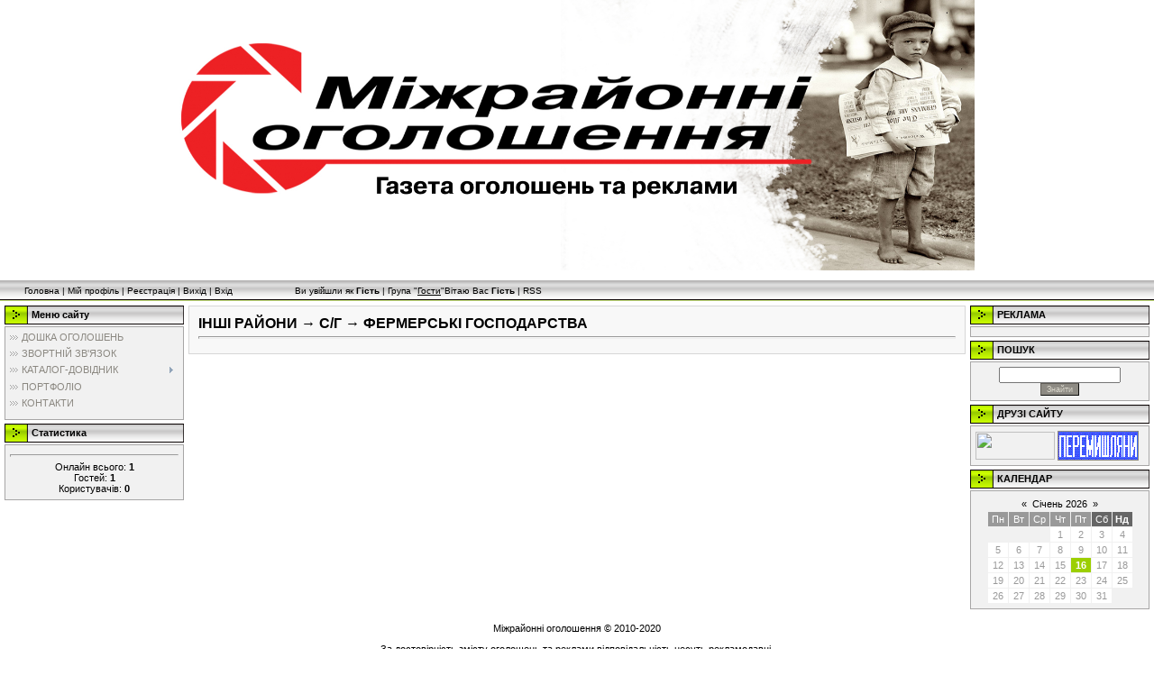

--- FILE ---
content_type: text/html; charset=UTF-8
request_url: https://mro.at.ua/index/fermerski_gospodarstva/0-760
body_size: 12528
content:
<html>
<head>
<script type="text/javascript" src="/?gFMkk8K4aXR%5EwNNcITY7S4VXEtLYOO0e4p8pg40hp6qYk8JHrMJDsxXXte9SgFtqsM1hCU3JwXkBd7VFn%3BWPXpEHsvfXjjgNjH3HxRVvaxgmz944VasKesK6Aj0x%3Btsazj0MSJtRjz1esnm3UHayZRkgPNh5S20NqH%21%3BgWj1UUi%3BNv4pzQd8y5S%3BybMG7FtMkKCmbKiaFZKebsmbMYr4"></script>
	<script type="text/javascript">new Image().src = "//counter.yadro.ru/hit;ucoznet?r"+escape(document.referrer)+(screen&&";s"+screen.width+"*"+screen.height+"*"+(screen.colorDepth||screen.pixelDepth))+";u"+escape(document.URL)+";"+Date.now();</script>
	<script type="text/javascript">new Image().src = "//counter.yadro.ru/hit;ucoz_desktop_ad?r"+escape(document.referrer)+(screen&&";s"+screen.width+"*"+screen.height+"*"+(screen.colorDepth||screen.pixelDepth))+";u"+escape(document.URL)+";"+Date.now();</script><script type="text/javascript">
if(typeof(u_global_data)!='object') u_global_data={};
function ug_clund(){
	if(typeof(u_global_data.clunduse)!='undefined' && u_global_data.clunduse>0 || (u_global_data && u_global_data.is_u_main_h)){
		if(typeof(console)=='object' && typeof(console.log)=='function') console.log('utarget already loaded');
		return;
	}
	u_global_data.clunduse=1;
	if('0'=='1'){
		var d=new Date();d.setTime(d.getTime()+86400000);document.cookie='adbetnetshowed=2; path=/; expires='+d;
		if(location.search.indexOf('clk2398502361292193773143=1')==-1){
			return;
		}
	}else{
		window.addEventListener("click", function(event){
			if(typeof(u_global_data.clunduse)!='undefined' && u_global_data.clunduse>1) return;
			if(typeof(console)=='object' && typeof(console.log)=='function') console.log('utarget click');
			var d=new Date();d.setTime(d.getTime()+86400000);document.cookie='adbetnetshowed=1; path=/; expires='+d;
			u_global_data.clunduse=2;
			new Image().src = "//counter.yadro.ru/hit;ucoz_desktop_click?r"+escape(document.referrer)+(screen&&";s"+screen.width+"*"+screen.height+"*"+(screen.colorDepth||screen.pixelDepth))+";u"+escape(document.URL)+";"+Date.now();
		});
	}
	
	new Image().src = "//counter.yadro.ru/hit;desktop_click_load?r"+escape(document.referrer)+(screen&&";s"+screen.width+"*"+screen.height+"*"+(screen.colorDepth||screen.pixelDepth))+";u"+escape(document.URL)+";"+Date.now();
}

setTimeout(function(){
	if(typeof(u_global_data.preroll_video_57322)=='object' && u_global_data.preroll_video_57322.active_video=='adbetnet') {
		if(typeof(console)=='object' && typeof(console.log)=='function') console.log('utarget suspend, preroll active');
		setTimeout(ug_clund,8000);
	}
	else ug_clund();
},3000);
</script>
<meta http-equiv="content-type" content="text/html; charset=UTF-8">
<title>МІЖРАЙОННІ ОГОЛОШЕННЯ - ФЕРМЕРСЬКІ ГОСПОДАРСТВА</title>

<link type="text/css" rel="StyleSheet" href="/.s/src/css/971.css" />

	<link rel="stylesheet" href="/.s/src/base.min.css" />
	<link rel="stylesheet" href="/.s/src/layer7.min.css" />

	<script src="/.s/src/jquery-1.12.4.min.js"></script>
	
	<script src="/.s/src/uwnd.min.js"></script>
	<script src="//s758.ucoz.net/cgi/uutils.fcg?a=uSD&ca=2&ug=999&isp=0&r=0.707364873650192"></script>
	<link rel="stylesheet" href="/.s/src/ulightbox/ulightbox.min.css" />
	<link rel="stylesheet" href="/.s/src/social.css" />
	<script src="/.s/src/ulightbox/ulightbox.min.js"></script>
	<script>
/* --- UCOZ-JS-DATA --- */
window.uCoz = {"sign":{"7253":"Розпочати слайдшоу","7254":"Змінити розмір","7287":"Перейти на сторінку з фотографією.","7251":"Запитаний контент не може бути завантажений<br/>Будь ласка, спробуйте пізніше.","5458":"Уперед","3125":"Закрити","5255":"Помічник","7252":"Попередній"},"language":"uk","layerType":7,"country":"US","uLightboxType":1,"ssid":"035512722300142500753","module":"index","site":{"host":"mro.at.ua","domain":null,"id":"2mro"}};
/* --- UCOZ-JS-CODE --- */
 function uSocialLogin(t) {
			var params = {"google":{"height":600,"width":700},"facebook":{"width":950,"height":520}};
			var ref = escape(location.protocol + '//' + ('mro.at.ua' || location.hostname) + location.pathname + ((location.hash ? ( location.search ? location.search + '&' : '?' ) + 'rnd=' + Date.now() + location.hash : ( location.search || '' ))));
			window.open('/'+t+'?ref='+ref,'conwin','width='+params[t].width+',height='+params[t].height+',status=1,resizable=1,left='+parseInt((screen.availWidth/2)-(params[t].width/2))+',top='+parseInt((screen.availHeight/2)-(params[t].height/2)-20)+'screenX='+parseInt((screen.availWidth/2)-(params[t].width/2))+',screenY='+parseInt((screen.availHeight/2)-(params[t].height/2)-20));
			return false;
		}
		function TelegramAuth(user){
			user['a'] = 9; user['m'] = 'telegram';
			_uPostForm('', {type: 'POST', url: '/index/sub', data: user});
		}
function loginPopupForm(params = {}) { new _uWnd('LF', ' ', -250, -100, { closeonesc:1, resize:1 }, { url:'/index/40' + (params.urlParams ? '?'+params.urlParams : '') }) }
/* --- UCOZ-JS-END --- */
</script>

	<style>.UhideBlock{display:none; }</style>

</head>

<body style="background-color:#FFFFFF; margin:0;padding:0;">
<div id="utbr8214" rel="s758"></div>

<!--U1AHEADER1Z--><p align="center">&nbsp;&nbsp; &nbsp; &nbsp; &nbsp; &nbsp; &nbsp; &nbsp; &nbsp; &nbsp;&nbsp;<img style="margin-left: 0px; margin-bottom: 0px; margin-right: 75px;" alt="" align="absMiddle" src="/banners/baner_na_sajt_13.jpg" width="900pxpxpxpxpxpxpxpxpxpxpxpxpxpxpxpxpxpxpxpxpx" height="300pxpxpxpxpxpxpxpxpxpxpxpxpxpxpxpxpxpxpxpxpx"><a href="http://mro.at.ua/board"><br></a></p><div style="background: url(&quot;/.s/t/971/1.gif&quot;) repeat-x top rgb(255, 255, 255);"><table border="0" cellspacing="0" cellpadding="0" width="100%" height="23"><tbody><tr><td width="27"></td><td style="padding-right: 10px; font-size: 10px;" class="topLink" align="left"><a title="Головна" href="http://mro.at.ua/">Головна</a> | <a title="Мій профіль" href="">Мій профіль</a> | <a title="Реєстрація" href="/register">Реєстрація</a> | <a title="Вихід" href="/index/10">Вихід</a> | <a title="Вхід" href="javascript:;" rel="nofollow" onclick="loginPopupForm(); return false;">Вхід</a> &nbsp; &nbsp; &nbsp; &nbsp; &nbsp; &nbsp; &nbsp; &nbsp; &nbsp; &nbsp; &nbsp; Ви уві<span style="font-family: cursive;">й</span>шли як <a title="Мій профіль" href=""><b>Гість</b></a> | Група "<span style="text-decoration: underline;">Гости</span>"Вітаю Вас <b>Гість</b> | <a href="https://mro.at.ua/news/rss/">RSS</a></td></tr></tbody></table>
 </div><!--/U1AHEADER1Z-->

<!-- <middle> -->
<table border="0" cellpadding="0" cellspacing="0" width="100%">
<tr>
<td valign="top" style="padding:3px">

<!--U1CLEFTER1Z-->
<!-- <block1> -->

<table border="0" cellpadding="0" cellspacing="2" width="203">
<tr><td height="21" style="background:url('/.s/t/971/9.gif') #D4DFF7;padding-left:30px;"><b><!-- <bt> --><!--<s5184>-->Меню сайту<!--</s>--><!-- </bt> --></b></td></tr>
<tr><td style="background:#F1F1F1;padding:5px;border:1px solid #A7A6A6;"><!-- <bc> --><div id="uMenuDiv1" class="uMenuV" style="position:relative;"><ul class="uMenuRoot">
<li><div class="umn-tl"><div class="umn-tr"><div class="umn-tc"></div></div></div><div class="umn-ml"><div class="umn-mr"><div class="umn-mc"><div class="uMenuItem"><a href="/board"><span>ДОШКА ОГОЛОШЕНЬ</span></a></div></div></div></div><div class="umn-bl"><div class="umn-br"><div class="umn-bc"><div class="umn-footer"></div></div></div></div></li>
<li><div class="umn-tl"><div class="umn-tr"><div class="umn-tc"></div></div></div><div class="umn-ml"><div class="umn-mr"><div class="umn-mc"><div class="uMenuItem"><a href="/index/zvortnij_zv_39_jazok/0-792"><span>ЗВОРТНІЙ ЗВ'ЯЗОК</span></a></div></div></div></div><div class="umn-bl"><div class="umn-br"><div class="umn-bc"><div class="umn-footer"></div></div></div></div></li>
<li style="position:relative;"><div class="umn-tl"><div class="umn-tr"><div class="umn-tc"></div></div></div><div class="umn-ml"><div class="umn-mr"><div class="umn-mc"><div class="uMenuItem"><div class="uMenuArrow"></div><a href="/index/katalog_firm/0-4"><span>КАТАЛОГ-ДОВІДНИК</span></a></div></div></div></div><div class="umn-bl"><div class="umn-br"><div class="umn-bc"><div class="umn-footer"></div></div></div></div><ul style="display:none;">
<li><div class="uMenuItem"><a href="/index/orere/0-5"><span>БРОДИ</span></a></div><ul style="display:none;">
<li><div class="uMenuItem"><a href="/index/avto/0-21"><span>АВТО</span></a></div><ul style="display:none;">
<li><div class="uMenuItem"><a href="/index/azs/0-22"><span>АЗС</span></a></div></li>
<li><div class="uMenuItem"><a href="/index/prodazh/0-23"><span>ПРОДАЖ</span></a></div><ul style="display:none;">
<li><div class="uMenuItem"><a href="/index/avtomobili/0-28"><span>АВТОМОБІЛІ</span></a></div></li>
<li><div class="uMenuItem"><a href="/index/s_g_ta_spectekhnika/0-29"><span>С/Г ТА СПЕЦТЕХНІКА</span></a></div></li>
<li><div class="uMenuItem"><a href="/index/moto_velo/0-30"><span>МОТО/ВЕЛО</span></a></div></li></ul></li>
<li><div class="uMenuItem"><a href="/index/zapchastini/0-24"><span>ЗАПЧАСТИНИ</span></a></div></li>
<li><div class="uMenuItem"><a href="/index/servis/0-25"><span>СЕРВІС</span></a></div></li>
<li><div class="uMenuItem"><a href="/index/inshe/0-26"><span>ІНШЕ</span></a></div></li></ul></li>
<li><div class="uMenuItem"><a href="/index/promislovist/0-31"><span>ПРОМИСЛОВІСТЬ</span></a></div><ul style="display:none;">
<li><div class="uMenuItem"><a href="/index/metaloobrobka/0-32"><span>МЕТАЛООБРОБКА</span></a></div></li>
<li><div class="uMenuItem"><a href="/index/derevoobrobka/0-33"><span>ДЕРЕВООБРОБКА</span></a></div></li>
<li><div class="uMenuItem"><a href="/index/legka_promislovist/0-34"><span>ЛЕГКА ПРОМИСЛОВІСТЬ</span></a></div></li>
<li><div class="uMenuItem"><a href="/index/kharchova_promislovist/0-35"><span>ХАРЧОВА ПРОМИСЛОВІСТЬ</span></a></div></li>
<li><div class="uMenuItem"><a href="/index/inshi_virobnichi_pidpriemstva/0-36"><span>ІНШІ ВИРОБНИЧІ ПІДПР...</span></a></div></li></ul></li>
<li><div class="uMenuItem"><a href="/index/torgivlja/0-37"><span>ТОРГІВЛЯ</span></a></div><ul style="display:none;">
<li><div class="uMenuItem"><a href="/index/apteki/0-38"><span>АПТЕКИ</span></a></div></li>
<li><div class="uMenuItem"><a href="/index/produkti/0-39"><span>ПРОДУКТИ</span></a></div></li>
<li><div class="uMenuItem"><a href="/index/odjag_vzuttja/0-40"><span>ОДЯГ-ВЗУТТЯ</span></a></div></li>
<li><div class="uMenuItem"><a href="/index/budmateriali_gosptovari/0-41"><span>БУДМАТЕРІАЛИ-ГОСПТОВАРИ</span></a></div></li>
<li><div class="uMenuItem"><a href="/index/mobilnij_zv_39_jazok/0-42"><span>МОБІЛЬНИЙ ЗВ'ЯЗОК</span></a></div></li>
<li><div class="uMenuItem"><a href="/index/pobutova_tekhnika_elektronika/0-43"><span>ПОБУТОВА ТЕХНІКА/ЕЛЕ...</span></a></div></li>
<li><div class="uMenuItem"><a href="/index/sporttovari/0-44"><span>СПОРТТОВАРИ</span></a></div></li>
<li><div class="uMenuItem"><a href="/index/mebli/0-45"><span>МЕБЛІ</span></a></div></li>
<li><div class="uMenuItem"><a href="/index/parfumerija_kosmetika_pob_khimija/0-46"><span>ПАРФУМЕРІЯ/КОСМЕТИКА...</span></a></div></li>
<li><div class="uMenuItem"><a href="/index/kanctovari/0-47"><span>КАНЦТОВАРИ</span></a></div></li>
<li><div class="uMenuItem"><a href="/index/juvelirni_virobi/0-48"><span>ЮВЕЛІРНІ ВИРОБИ</span></a></div></li>
<li><div class="uMenuItem"><a href="/index/podarunki/0-49"><span>ПОДАРУНКИ</span></a></div></li>
<li><div class="uMenuItem"><a href="/index/mislivstvo_ribalstvo/0-50"><span>МИСЛИВСТВО-РИБАЛЬСТВО</span></a></div></li>
<li><div class="uMenuItem"><a href="/index/inshe/0-51"><span>ІНШЕ</span></a></div></li></ul></li>
<li><div class="uMenuItem"><a href="/index/bari_kafe_restorani/0-52"><span>БАРИ КАФЕ РЕСТОРАНИ</span></a></div></li>
<li><div class="uMenuItem"><a href="/index/goteli/0-117"><span>ГОТЕЛІ</span></a></div></li>
<li><div class="uMenuItem"><a href="/index/nerukhomist/0-53"><span>НЕРУХОМІСТЬ</span></a></div><ul style="display:none;">
<li><div class="uMenuItem"><a href="/index/agenciji_nerukhomosti/0-54"><span>АГЕНЦІЇ НЕРУХОМОСТІ</span></a></div></li>
<li><div class="uMenuItem"><a href="/index/budivelni_firmi/0-55"><span>БУДІВЕЛЬНІ ФІРМИ</span></a></div><ul style="display:none;">
<li><div class="uMenuItem"><a href="/index/budivelno_remontni_roboti/0-56"><span>БУДІВЕЛЬНО-РЕМОНТНІ ...</span></a></div></li>
<li><div class="uMenuItem"><a href="/index/vikna_dveri_balkoni_zhaljuzi/0-57"><span>ВІКНА-ДВЕРІ-БАЛКОНИ-...</span></a></div></li>
<li><div class="uMenuItem"><a href="/index/inshe/0-58"><span>ІНШЕ</span></a></div></li></ul></li></ul></li>
<li><div class="uMenuItem"><a href="/index/komp_39_juterni_poslugi/0-59"><span>КОМП'ЮТЕРНІ ПОСЛУГИ</span></a></div><ul style="display:none;">
<li><div class="uMenuItem"><a href="/index/internet_provajderi/0-60"><span>ІНТЕРНЕТ-ПРОВАЙДЕРИ</span></a></div></li>
<li><div class="uMenuItem"><a href="/index/komp_39_juterni_klubi_internet_kafe/0-61"><span>КОМП'ЮТЕРНІ КЛУБ...</span></a></div></li>
<li><div class="uMenuItem"><a href="/index/remont_komp_39_juteriv_orgtekhniki/0-62"><span>РЕМОНТ КОМП'ЮТЕР...</span></a></div></li>
<li><div class="uMenuItem"><a href="/index/programne_zabezpechennja/0-63"><span>ПРОГРАМНЕ ЗАБЕЗПЕЧЕННЯ</span></a></div></li></ul></li>
<li><div class="uMenuItem"><a href="/index/finansi/0-64"><span>ФІНАНСИ</span></a></div><ul style="display:none;">
<li><div class="uMenuItem"><a href="/index/banki/0-65"><span>БАНКИ</span></a></div></li>
<li><div class="uMenuItem"><a href="/index/kreditni_spilki/0-66"><span>КРЕДИТНІ СПІЛКИ</span></a></div></li>
<li><div class="uMenuItem"><a href="/index/lombardi/0-67"><span>ЛОМБАРДИ</span></a></div></li>
<li><div class="uMenuItem"><a href="/index/strakhovi_kompaniji/0-68"><span>СТРАХОВІ КОМПАНІЇ</span></a></div></li>
<li><div class="uMenuItem"><a href="/index/lizing/0-69"><span>ЛІЗИНГ</span></a></div></li>
<li><div class="uMenuItem"><a href="/index/investiciji_cinni_paperi/0-70"><span>ІНВЕСТИЦІЇ/ЦІННІ ПАПЕРИ</span></a></div></li>
<li><div class="uMenuItem"><a href="/index/inshe/0-71"><span>ІНШЕ</span></a></div></li></ul></li>
<li><div class="uMenuItem"><a href="/index/reklama_poligrafija/0-73"><span>РЕКЛАМА/ПОЛІГРАФІЯ</span></a></div></li>
<li><div class="uMenuItem"><a href="/index/zmi/0-74"><span>ЗМІ</span></a></div><ul style="display:none;">
<li><div class="uMenuItem"><a href="/index/drukovani_zmi/0-75"><span>ДРУКОВАНІ ЗМІ</span></a></div></li>
<li><div class="uMenuItem"><a href="/index/telebachennja_radio/0-76"><span>ТЕЛЕБАЧЕННЯ/РАДІО</span></a></div></li>
<li><div class="uMenuItem"><a href="/index/internet_portali/0-77"><span>ІНТЕРНЕТ-ПОРТАЛИ</span></a></div></li></ul></li>
<li><div class="uMenuItem"><a href="/index/transport/0-78"><span>ТРАНСПОРТ</span></a></div><ul style="display:none;">
<li><div class="uMenuItem"><a href="/index/taksi/0-79"><span>ТАКСІ</span></a></div></li>
<li><div class="uMenuItem"><a href="/index/pasazhirski_perevezennja/0-80"><span>ПАСАЖИРСЬКІ ПЕРЕВЕЗЕННЯ</span></a></div></li>
<li><div class="uMenuItem"><a href="/index/vantazhni_perevezennja/0-81"><span>ВАНТАЖНІ ПЕРЕВЕЗЕННЯ</span></a></div></li></ul></li>
<li><div class="uMenuItem"><a href="/index/s_g/0-82"><span>С/Г</span></a></div><ul style="display:none;">
<li><div class="uMenuItem"><a href="/index/agrofirmi/0-83"><span>АГРОФІРМИ</span></a></div></li>
<li><div class="uMenuItem"><a href="/index/fermerski_gospodarstva/0-84"><span>ФЕРМЕРСЬКІ ГОСПОДАРСТВА</span></a></div></li>
<li><div class="uMenuItem"><a href="/index/inshe/0-85"><span>ІНШЕ</span></a></div></li></ul></li>
<li><div class="uMenuItem"><a href="/index/turizm_sport_krasa_zdorov_39_ja/0-86"><span>ТУРИЗМ СПОРТ КРАСА З...</span></a></div><ul style="display:none;">
<li><div class="uMenuItem"><a href="/index/turfirmi/0-87"><span>ТУРФІРМИ</span></a></div></li>
<li><div class="uMenuItem"><a href="/index/vidpochinok/0-89"><span>ВІДПОЧИНОК</span></a></div></li>
<li><div class="uMenuItem"><a href="/index/sportivni_zakladi_klubi/0-90"><span>СПОРТИВНІ ЗАКЛАДИ КЛУБИ</span></a></div></li>
<li><div class="uMenuItem"><a href="/index/perukarni/0-91"><span>ПЕРУКАРНІ</span></a></div></li>
<li><div class="uMenuItem"><a href="/index/saloni_krasi_spa_soljariji/0-92"><span>САЛОНИ КРАСИ СПА СОЛ...</span></a></div></li>
<li><div class="uMenuItem"><a href="/index/medichni_zakladi/0-93"><span>МЕДИЧНІ ЗАКЛАДИ</span></a></div></li>
<li><div class="uMenuItem"><a href="/index/sanatoriji/0-94"><span>САНАТОРІЇ</span></a></div></li>
<li><div class="uMenuItem"><a href="/index/inshe/0-95"><span>ІНШЕ</span></a></div></li></ul></li>
<li><div class="uMenuItem"><a href="/index/poslugi/0-96"><span>ПОСЛУГИ</span></a></div><ul style="display:none;">
<li><div class="uMenuItem"><a href="/index/pobutovi/0-97"><span>ПОБУТОВІ</span></a></div></li>
<li><div class="uMenuItem"><a href="/index/obslugovuvannja_svjat/0-98"><span>ОБСЛУГОВУВАННЯ СВЯТ</span></a></div></li>
<li><div class="uMenuItem"><a href="/index/ritualni/0-99"><span>РИТУАЛЬНІ</span></a></div></li>
<li><div class="uMenuItem"><a href="/index/remont_poshittja_odjagu/0-100"><span>РЕМОНТ/ПОШИТТЯ ОДЯГУ</span></a></div></li>
<li><div class="uMenuItem"><a href="/index/juridichni_emigracijni/0-101"><span>ЮРИДИЧНІ/ЕМІГРАЦІЙНІ</span></a></div></li>
<li><div class="uMenuItem"><a href="/index/inzhenerni_ekspertna_ocinka/0-102"><span>ІНЖЕНЕРНІ/ЕКСПЕРТНА ...</span></a></div></li>
<li><div class="uMenuItem"><a href="/index/okhoronni_sistemi/0-103"><span>ОХОРОННІ СИСТЕМИ</span></a></div></li>
<li><div class="uMenuItem"><a href="/index/perekladi/0-104"><span>ПЕРЕКЛАДИ</span></a></div></li>
<li><div class="uMenuItem"><a href="/index/pechatki_shtampi/0-105"><span>ПЕЧАТКИ/ШТАМПИ</span></a></div></li>
<li><div class="uMenuItem"><a href="/index/inshe/0-106"><span>ІНШЕ</span></a></div></li></ul></li>
<li><div class="uMenuItem"><a href="/index/osvita_navchannja/0-107"><span>ОСВІТА НАВЧАННЯ</span></a></div><ul style="display:none;">
<li><div class="uMenuItem"><a href="/index/navchalni_zakladi/0-108"><span>НАВЧАЛЬНІ ЗАКЛАДИ</span></a></div><ul style="display:none;">
<li><div class="uMenuItem"><a href="/index/vnz/0-111"><span>ВНЗ</span></a></div></li>
<li><div class="uMenuItem"><a href="/index/koledzhi_tekhnikumi_liceji_ptu/0-112"><span>КОЛЕДЖІ ТЕХНІКУМИ ЛІ...</span></a></div></li>
<li><div class="uMenuItem"><a href="/index/shkoli_gimnaziji/0-113"><span>ШКОЛИ ГІМНАЗІЇ</span></a></div></li>
<li><div class="uMenuItem"><a href="/index/ditsadki/0-114"><span>ДИТСАДКИ</span></a></div></li></ul></li>
<li><div class="uMenuItem"><a href="/index/kursi/0-109"><span>КУРСИ</span></a></div></li>
<li><div class="uMenuItem"><a href="/index/inshe/0-110"><span>ІНШЕ</span></a></div></li></ul></li>
<li><div class="uMenuItem"><a href="/index/inshe/0-115"><span>ІНШЕ</span></a></div></li></ul></li>
<li><div class="uMenuItem"><a href="/index/busk/0-7"><span>БУСЬК</span></a></div><ul style="display:none;">
<li><div class="uMenuItem"><a href="/index/avto/0-116"><span>АВТО</span></a></div><ul style="display:none;">
<li><div class="uMenuItem"><a href="/index/azs/0-118"><span>АЗС</span></a></div></li>
<li><div class="uMenuItem"><a href="/index/prodazh/0-119"><span>ПРОДАЖ</span></a></div><ul style="display:none;">
<li><div class="uMenuItem"><a href="/index/avtomobili/0-120"><span>АВТОМОБІЛІ</span></a></div></li>
<li><div class="uMenuItem"><a href="/index/s_g_ta_spectekhnika/0-121"><span>С/Г ТА СПЕЦТЕХНІКА</span></a></div></li>
<li><div class="uMenuItem"><a href="/index/moto_velo/0-122"><span>МОТО/ВЕЛО</span></a></div></li></ul></li>
<li><div class="uMenuItem"><a href="/index/zapchastini/0-123"><span>ЗАПЧАСТИНИ</span></a></div></li>
<li><div class="uMenuItem"><a href="/index/servis/0-124"><span>СЕРВІС</span></a></div></li>
<li><div class="uMenuItem"><a href="/index/inshe/0-212"><span>ІНШЕ</span></a></div></li></ul></li>
<li><div class="uMenuItem"><a href="/index/promislovist/0-126"><span>ПРОМИСЛОВІСТЬ</span></a></div><ul style="display:none;">
<li><div class="uMenuItem"><a href="/index/metaloobrobka/0-127"><span>МЕТАЛООБРОБКА</span></a></div></li>
<li><div class="uMenuItem"><a href="/index/derevoobrobka/0-128"><span>ДЕРЕВООБРОБКА</span></a></div></li>
<li><div class="uMenuItem"><a href="/index/legka_promislovist/0-129"><span>ЛЕГКА ПРОМИСЛОВІСТЬ</span></a></div></li>
<li><div class="uMenuItem"><a href="/index/kharchova_promislovist/0-130"><span>ХАРЧОВА ПРОМИСЛОВІСТЬ</span></a></div></li>
<li><div class="uMenuItem"><a href="/index/inshi_virobnichi_pidpriemstva/0-131"><span>ІНШІ ВИРОБНИЧІ ПІДПР...</span></a></div></li></ul></li>
<li><div class="uMenuItem"><a href="/index/torgivlja/0-132"><span>ТОРГІВЛЯ</span></a></div><ul style="display:none;">
<li><div class="uMenuItem"><a href="/index/apteki/0-133"><span>АПТЕКИ</span></a></div></li>
<li><div class="uMenuItem"><a href="/index/produkti/0-134"><span>ПРОДУКТИ</span></a></div></li>
<li><div class="uMenuItem"><a href="/index/odjag_vzuttja/0-135"><span>ОДЯГ-ВЗУТТЯ</span></a></div></li>
<li><div class="uMenuItem"><a href="/index/budmateriali_gosptovari/0-136"><span>БУДМАТЕРІАЛИ-ГОСПТОВАРИ</span></a></div></li>
<li><div class="uMenuItem"><a href="/index/mobilnij_zv_39_jazok/0-137"><span>МОБІЛЬНИЙ ЗВ'ЯЗОК</span></a></div></li>
<li><div class="uMenuItem"><a href="/index/pobutova_tekhnika_elektronika/0-138"><span>ПОБУТОВА ТЕХНІКА/ЕЛЕ...</span></a></div></li>
<li><div class="uMenuItem"><a href="/index/sporttovari/0-139"><span>СПОРТТОВАРИ</span></a></div></li>
<li><div class="uMenuItem"><a href="/index/mebli/0-140"><span>МЕБЛІ</span></a></div></li>
<li><div class="uMenuItem"><a href="/index/parfumerija_kosmetika_pob_khimija/0-141"><span>ПАРФУМЕРІЯ/КОСМЕТИКА...</span></a></div></li>
<li><div class="uMenuItem"><a href="/index/kanctovari/0-142"><span>КАНЦТОВАРИ</span></a></div></li>
<li><div class="uMenuItem"><a href="/index/juvelirni_virobi/0-143"><span>ЮВЕЛІРНІ ВИРОБИ</span></a></div></li>
<li><div class="uMenuItem"><a href="/index/podarunki/0-144"><span>ПОДАРУНКИ</span></a></div></li>
<li><div class="uMenuItem"><a href="/index/mislivstvo_ribalstvo/0-145"><span>МИСЛИВСТВО-РИБАЛЬСТВО</span></a></div></li>
<li><div class="uMenuItem"><a href="/index/inshe/0-146"><span>ІНШЕ</span></a></div></li></ul></li>
<li><div class="uMenuItem"><a href="/index/bari_kafe_restorani/0-147"><span>БАРИ КАФЕ РЕСТОРАНИ</span></a></div></li>
<li><div class="uMenuItem"><a href="/index/goteli/0-148"><span>ГОТЕЛІ</span></a></div></li>
<li><div class="uMenuItem"><a href="/index/nerukhomist/0-149"><span>НЕРУХОМІСТЬ</span></a></div><ul style="display:none;">
<li><div class="uMenuItem"><a href="/index/agenciji_nerukhomosti/0-150"><span>АГЕНЦІЇ НЕРУХОМОСТІ</span></a></div></li>
<li><div class="uMenuItem"><a href="/index/budivelni_firmi/0-151"><span>БУДІВЕЛЬНІ ФІРМИ</span></a></div><ul style="display:none;">
<li><div class="uMenuItem"><a href="/index/budivelno_remontni_roboti/0-152"><span>БУДІВЕЛЬНО-РЕМОНТНІ ...</span></a></div></li>
<li><div class="uMenuItem"><a href="/index/vikna_dveri_balkoni_zhaljuzi/0-153"><span>ВІКНА-ДВЕРІ-БАЛКОНИ-...</span></a></div></li>
<li><div class="uMenuItem"><a href="/index/inshe/0-154"><span>ІНШЕ</span></a></div></li></ul></li></ul></li>
<li><div class="uMenuItem"><a href="/index/komp_39_juterni_poslugi/0-155"><span>КОМП'ЮТЕРНІ ПОСЛУГИ</span></a></div><ul style="display:none;">
<li><div class="uMenuItem"><a href="/index/internet_provajderi/0-156"><span>ІНТЕРНЕТ-ПРОВАЙДЕРИ</span></a></div></li>
<li><div class="uMenuItem"><a href="/index/komp_39_juterni_klubi_internet_kafe/0-157"><span>КОМП'ЮТЕРНІ КЛУБ...</span></a></div></li>
<li><div class="uMenuItem"><a href="/index/remont_komp_39_juteriv_orgtekhniki/0-158"><span>РЕМОНТ КОМП'ЮТЕР...</span></a></div></li>
<li><div class="uMenuItem"><a href="/index/programne_zabezpechennja/0-159"><span>ПРОГРАМНЕ ЗАБЕЗПЕЧЕННЯ</span></a></div></li></ul></li>
<li><div class="uMenuItem"><a href="/index/finansi/0-160"><span>ФІНАНСИ</span></a></div><ul style="display:none;">
<li><div class="uMenuItem"><a href="/index/banki/0-161"><span>БАНКИ</span></a></div></li>
<li><div class="uMenuItem"><a href="/index/kreditni_spilki/0-162"><span>КРЕДИТНІ СПІЛКИ</span></a></div></li>
<li><div class="uMenuItem"><a href="/index/lombardi/0-164"><span>ЛОМБАРДИ</span></a></div></li>
<li><div class="uMenuItem"><a href="/index/strakhovi_kompaniji/0-165"><span>СТРАХОВІ КОМПАНІЇ</span></a></div></li>
<li><div class="uMenuItem"><a href="/index/lizing/0-166"><span>ЛІЗИНГ</span></a></div></li>
<li><div class="uMenuItem"><a href="/index/investiciji_cinni_paperi/0-167"><span>ІНВЕСТИЦІЇ/ЦІННІ ПАПЕРИ</span></a></div></li>
<li><div class="uMenuItem"><a href="/index/inshe/0-168"><span>ІНШЕ</span></a></div></li></ul></li>
<li><div class="uMenuItem"><a href="/index/reklama_poligrafija/0-169"><span>РЕКЛАМА/ПОЛІГРАФІЯ</span></a></div></li>
<li><div class="uMenuItem"><a href="/index/zmi/0-170"><span>ЗМІ</span></a></div><ul style="display:none;">
<li><div class="uMenuItem"><a href="/index/zmi/0-171"><span>ДРУКОВАНІ ЗМІ</span></a></div></li>
<li><div class="uMenuItem"><a href="/index/telebachennja_radio/0-172"><span>ТЕЛЕБАЧЕННЯ/РАДІО</span></a></div></li>
<li><div class="uMenuItem"><a href="/index/internet_portali/0-173"><span>ІНТЕРНЕТ-ПОРТАЛИ</span></a></div></li></ul></li>
<li><div class="uMenuItem"><a href="/index/transport/0-174"><span>ТРАНСПОРТ</span></a></div><ul style="display:none;">
<li><div class="uMenuItem"><a href="/index/taksi/0-175"><span>ТАКСІ</span></a></div></li>
<li><div class="uMenuItem"><a href="/index/pasazhirski_perevezennja/0-176"><span>ПАСАЖИРСЬКІ ПЕРЕВЕЗЕННЯ</span></a></div></li>
<li><div class="uMenuItem"><a href="/index/vantazhni_perevezennja/0-177"><span>ВАНТАЖНІ ПЕРЕВЕЗЕННЯ</span></a></div></li></ul></li>
<li><div class="uMenuItem"><a href="/index/s_g/0-178"><span>С/Г</span></a></div><ul style="display:none;">
<li><div class="uMenuItem"><a href="/index/agrofirmi/0-179"><span>АГРОФІРМИ</span></a></div></li>
<li><div class="uMenuItem"><a href="/index/fermerski_gospodarstva/0-180"><span>ФЕРМЕРСЬКІ ГОСПОДАРСТВА</span></a></div></li>
<li><div class="uMenuItem"><a href="/index/inshe/0-181"><span>ІНШЕ</span></a></div></li></ul></li>
<li><div class="uMenuItem"><a href="/index/turizm_sport_krasa_zdorov_39_ja/0-182"><span>ТУРИЗМ СПОРТ КРАСА З...</span></a></div><ul style="display:none;">
<li><div class="uMenuItem"><a href="/index/turfirmi/0-183"><span>ТУРФІРМИ</span></a></div></li>
<li><div class="uMenuItem"><a href="/index/vidpochinok/0-184"><span>ВІДПОЧИНОК</span></a></div></li>
<li><div class="uMenuItem"><a href="/index/sportivni_zakladi_klubi/0-185"><span>СПОРТИВНІ ЗАКЛАДИ КЛУБИ</span></a></div></li>
<li><div class="uMenuItem"><a href="/index/perukarni/0-186"><span>ПЕРУКАРНІ</span></a></div></li>
<li><div class="uMenuItem"><a href="/index/saloni_krasi_spa_soljariji/0-187"><span>САЛОНИ КРАСИ СПА СОЛ...</span></a></div></li>
<li><div class="uMenuItem"><a href="/index/medichni_zakladi/0-188"><span>МЕДИЧНІ ЗАКЛАДИ</span></a></div></li>
<li><div class="uMenuItem"><a href="/index/sanatoriji/0-189"><span>САНАТОРІЇ</span></a></div></li>
<li><div class="uMenuItem"><a href="/index/inshe/0-190"><span>ІНШЕ</span></a></div></li></ul></li>
<li><div class="uMenuItem"><a href="/index/poslugi/0-191"><span>ПОСЛУГИ</span></a></div><ul style="display:none;">
<li><div class="uMenuItem"><a href="/index/pobutovi/0-192"><span>ПОБУТОВІ</span></a></div></li>
<li><div class="uMenuItem"><a href="/index/obslugovuvannja_svjat/0-193"><span>ОБСЛУГОВУВАННЯ СВЯТ</span></a></div></li>
<li><div class="uMenuItem"><a href="/index/ritualni/0-194"><span>РИТУАЛЬНІ</span></a></div></li>
<li><div class="uMenuItem"><a href="/index/remont_poshittja_odjagu/0-195"><span>РЕМОНТ/ПОШИТТЯ ОДЯГУ</span></a></div></li>
<li><div class="uMenuItem"><a href="/index/juridichni_emigracijni/0-196"><span>ЮРИДИЧНІ/ЕМІГРАЦІЙНІ</span></a></div></li>
<li><div class="uMenuItem"><a href="/index/inzhenerni_ekspertna_ocinka/0-197"><span>ІНЖЕНЕРНІ/ЕКСПЕРТНА ...</span></a></div></li>
<li><div class="uMenuItem"><a href="/index/okhoronni_sistemi/0-198"><span>ОХОРОННІ СИСТЕМИ</span></a></div></li>
<li><div class="uMenuItem"><a href="/index/perekladi/0-199"><span>ПЕРЕКЛАДИ</span></a></div></li>
<li><div class="uMenuItem"><a href="/index/pechatki_shtampi/0-200"><span>ПЕЧАТКИ/ШТАМПИ</span></a></div></li>
<li><div class="uMenuItem"><a href="/index/inshe/0-201"><span>ІНШЕ</span></a></div></li></ul></li>
<li><div class="uMenuItem"><a href="/index/osvita_navchannja/0-202"><span>ОСВІТА НАВЧАННЯ</span></a></div><ul style="display:none;">
<li><div class="uMenuItem"><a href="/index/navchalni_zakladi/0-203"><span>НАВЧАЛЬНІ ЗАКЛАДИ</span></a></div><ul style="display:none;">
<li><div class="uMenuItem"><a href="/index/vnz/0-204"><span>ВНЗ</span></a></div></li>
<li><div class="uMenuItem"><a href="/index/koledzhi_tekhnikumi_liceji_ptu/0-205"><span>КОЛЕДЖІ ТЕХНІКУМИ ЛІ...</span></a></div></li>
<li><div class="uMenuItem"><a href="/index/shkoli_gimnaziji/0-206"><span>ШКОЛИ ГІМНАЗІЇ</span></a></div></li>
<li><div class="uMenuItem"><a href="/index/ditsadki/0-209"><span>ДИТСАДКИ</span></a></div></li></ul></li>
<li><div class="uMenuItem"><a href="/index/kursi/0-208"><span>КУРСИ</span></a></div></li>
<li><div class="uMenuItem"><a href="/index/inshe/0-210"><span>ІНШЕ</span></a></div></li></ul></li>
<li><div class="uMenuItem"><a href="/index/inshe/0-211"><span>ІНШЕ</span></a></div></li></ul></li>
<li><div class="uMenuItem"><a href="/index/zolochiv/0-8"><span>ЗОЛОЧІВ</span></a></div><ul style="display:none;">
<li><div class="uMenuItem"><a href="/index/avto/0-213"><span>АВТО</span></a></div><ul style="display:none;">
<li><div class="uMenuItem"><a href="/index/azs/0-214"><span>АЗС</span></a></div></li>
<li><div class="uMenuItem"><a href="/index/prodazh/0-215"><span>ПРОДАЖ</span></a></div><ul style="display:none;">
<li><div class="uMenuItem"><a href="/index/avtomobili/0-216"><span>АВТОМОБІЛІ</span></a></div></li>
<li><div class="uMenuItem"><a href="/index/s_g_ta_spectekhnika/0-217"><span>С/Г ТА СПЕЦТЕХНІКА</span></a></div></li>
<li><div class="uMenuItem"><a href="/index/moto_velo/0-218"><span>МОТО/ВЕЛО</span></a></div></li></ul></li>
<li><div class="uMenuItem"><a href="/index/zapchastini/0-219"><span>ЗАПЧАСТИНИ</span></a></div></li>
<li><div class="uMenuItem"><a href="/index/servis/0-220"><span>СЕРВІС</span></a></div></li>
<li><div class="uMenuItem"><a href="/index/inshe/0-221"><span>ІНШЕ</span></a></div></li></ul></li>
<li><div class="uMenuItem"><a href="/index/promislovist/0-222"><span>ПРОМИСЛОВІСТЬ</span></a></div><ul style="display:none;">
<li><div class="uMenuItem"><a href="/index/metaloobrobka/0-223"><span>МЕТАЛООБРОБКА</span></a></div></li>
<li><div class="uMenuItem"><a href="/index/derevoobrobka/0-224"><span>ДЕРЕВООБРОБКА</span></a></div></li>
<li><div class="uMenuItem"><a href="/index/legka_promislovist/0-225"><span>ЛЕГКА ПРОМИСЛОВІСТЬ</span></a></div></li>
<li><div class="uMenuItem"><a href="/index/kharchova_promislovist/0-226"><span>ХАРЧОВА ПРОМИСЛОВІСТЬ</span></a></div></li>
<li><div class="uMenuItem"><a href="/index/inshi_virobnichi_pidpriemstva/0-227"><span>ІНШІ ВИРОБНИЧІ ПІДПР...</span></a></div></li></ul></li>
<li><div class="uMenuItem"><a href="/index/torgivlja/0-228"><span>ТОРГІВЛЯ</span></a></div><ul style="display:none;">
<li><div class="uMenuItem"><a href="/index/apteki/0-229"><span>АПТЕКИ</span></a></div></li>
<li><div class="uMenuItem"><a href="/index/produkti/0-230"><span>ПРОДУКТИ</span></a></div></li>
<li><div class="uMenuItem"><a href="/index/odjag_vzuttja/0-231"><span>ОДЯГ-ВЗУТТЯ</span></a></div></li>
<li><div class="uMenuItem"><a href="/index/budmateriali_gosptovari/0-232"><span>БУДМАТЕРІАЛИ-ГОСПТОВАРИ</span></a></div></li>
<li><div class="uMenuItem"><a href="/index/mobilnij_zv_39_jazok/0-233"><span>МОБІЛЬНИЙ ЗВ'ЯЗОК</span></a></div></li>
<li><div class="uMenuItem"><a href="/index/pobutova_tekhnika_elektronika/0-234"><span>ПОБУТОВА ТЕХНІКА/ЕЛЕ...</span></a></div></li>
<li><div class="uMenuItem"><a href="/index/sporttovari/0-235"><span>СПОРТТОВАРИ</span></a></div></li>
<li><div class="uMenuItem"><a href="/index/mebli/0-236"><span>МЕБЛІ</span></a></div></li>
<li><div class="uMenuItem"><a href="/index/parfumerija_kosmetika_pob_khimija/0-237"><span>ПАРФУМЕРІЯ/КОСМЕТИКА...</span></a></div></li>
<li><div class="uMenuItem"><a href="/index/kanctovari/0-238"><span>КАНЦТОВАРИ</span></a></div></li>
<li><div class="uMenuItem"><a href="/index/juvelirni_virobi/0-239"><span>ЮВЕЛІРНІ ВИРОБИ</span></a></div></li>
<li><div class="uMenuItem"><a href="/index/podarunki/0-240"><span>ПОДАРУНКИ</span></a></div></li>
<li><div class="uMenuItem"><a href="/index/mislivstvo_ribalstvo/0-241"><span>МИСЛИВСТВО-РИБАЛЬСТВО</span></a></div></li>
<li><div class="uMenuItem"><a href="/index/inshe/0-242"><span>ІНШЕ</span></a></div></li></ul></li>
<li><div class="uMenuItem"><a href="/index/bari_kafe_restorani/0-243"><span>БАРИ КАФЕ РЕСТОРАНИ</span></a></div></li>
<li><div class="uMenuItem"><a href="/index/goteli/0-244"><span>ГОТЕЛІ</span></a></div></li>
<li><div class="uMenuItem"><a href="/index/nerukhomist/0-245"><span>НЕРУХОМІСТЬ</span></a></div><ul style="display:none;">
<li><div class="uMenuItem"><a href="/index/agenciji_nerukhomosti/0-246"><span>АГЕНЦІЇ НЕРУХОМОСТІ</span></a></div></li>
<li><div class="uMenuItem"><a href="/index/budivelni_firmi/0-247"><span>БУДІВЕЛЬНІ ФІРМИ</span></a></div><ul style="display:none;">
<li><div class="uMenuItem"><a href="/index/budivelno_remontni_roboti/0-248"><span>БУДІВЕЛЬНО-РЕМОНТНІ ...</span></a></div></li>
<li><div class="uMenuItem"><a href="/index/vikna_dveri_balkoni_zhaljuzi/0-249"><span>ВІКНА-ДВЕРІ-БАЛКОНИ-...</span></a></div></li>
<li><div class="uMenuItem"><a href="/index/inshe/0-250"><span>ІНШЕ</span></a></div></li></ul></li></ul></li>
<li><div class="uMenuItem"><a href="/index/komp_39_juterni_poslugi/0-251"><span>КОМП'ЮТЕРНІ ПОСЛУГИ</span></a></div><ul style="display:none;">
<li><div class="uMenuItem"><a href="/index/internet_provajderi/0-252"><span>ІНТЕРНЕТ-ПРОВАЙДЕРИ</span></a></div></li>
<li><div class="uMenuItem"><a href="/index/komp_39_juterni_klubi_internet_kafe/0-253"><span>КОМП'ЮТЕРНІ КЛУБ...</span></a></div></li>
<li><div class="uMenuItem"><a href="/index/remont_komp_39_juteriv_orgtekhniki/0-254"><span>РЕМОНТ КОМП'ЮТЕР...</span></a></div></li>
<li><div class="uMenuItem"><a href="/index/programne_zabezpechennja/0-255"><span>ПРОГРАМНЕ ЗАБЕЗПЕЧЕННЯ</span></a></div></li></ul></li>
<li><div class="uMenuItem"><a href="/index/finansi/0-256"><span>ФІНАНСИ</span></a></div><ul style="display:none;">
<li><div class="uMenuItem"><a href="/index/banki/0-257"><span>БАНКИ</span></a></div></li>
<li><div class="uMenuItem"><a href="/index/kreditni_spilki/0-258"><span>КРЕДИТНІ СПІЛКИ</span></a></div></li>
<li><div class="uMenuItem"><a href="/index/lombardi/0-259"><span>ЛОМБАРДИ</span></a></div></li>
<li><div class="uMenuItem"><a href="/index/strakhovi_kompaniji/0-261"><span>СТРАХОВІ КОМПАНІЇ</span></a></div></li>
<li><div class="uMenuItem"><a href="/index/lizing/0-262"><span>ЛІЗИНГ</span></a></div></li>
<li><div class="uMenuItem"><a href="/index/investiciji_cinni_paperi/0-263"><span>ІНВЕСТИЦІЇ/ЦІННІ ПАПЕРИ</span></a></div></li>
<li><div class="uMenuItem"><a href="/index/inshe/0-264"><span>ІНШЕ</span></a></div></li></ul></li>
<li><div class="uMenuItem"><a href="/index/reklama_poligrafija/0-265"><span>РЕКЛАМА/ПОЛІГРАФІЯ</span></a></div></li>
<li><div class="uMenuItem"><a href="/index/zmi/0-266"><span>ЗМІ</span></a></div><ul style="display:none;">
<li><div class="uMenuItem"><a href="/index/drukovani_zmi/0-267"><span>ДРУКОВАНІ ЗМІ</span></a></div></li>
<li><div class="uMenuItem"><a href="/index/telebachennja_radio/0-268"><span>ТЕЛЕБАЧЕННЯ/РАДІО</span></a></div></li>
<li><div class="uMenuItem"><a href="/index/internet_portali/0-269"><span>ІНТЕРНЕТ-ПОРТАЛИ</span></a></div></li></ul></li>
<li><div class="uMenuItem"><a href="/index/transport/0-270"><span>ТРАНСПОРТ</span></a></div><ul style="display:none;">
<li><div class="uMenuItem"><a href="/index/taksi/0-271"><span>ТАКСІ</span></a></div></li>
<li><div class="uMenuItem"><a href="/index/pasazhirski_perevezennja/0-272"><span>ПАСАЖИРСЬКІ ПЕРЕВЕЗЕННЯ</span></a></div></li>
<li><div class="uMenuItem"><a href="/index/vantazhni_perevezennja/0-273"><span>ВАНТАЖНІ ПЕРЕВЕЗЕННЯ</span></a></div></li></ul></li>
<li><div class="uMenuItem"><a href="/index/s_g/0-274"><span>С/Г</span></a></div><ul style="display:none;">
<li><div class="uMenuItem"><a href="/index/agrofirmi/0-275"><span>АГРОФІРМИ</span></a></div></li>
<li><div class="uMenuItem"><a href="/index/fermerski_gospodarstva/0-276"><span>ФЕРМЕРСЬКІ ГОСПОДАРСТВА</span></a></div></li>
<li><div class="uMenuItem"><a href="/index/inshe/0-277"><span>ІНШЕ</span></a></div></li></ul></li>
<li><div class="uMenuItem"><a href="/index/turizm_sport_krasa_zdorov_39_ja/0-278"><span>ТУРИЗМ СПОРТ КРАСА З...</span></a></div><ul style="display:none;">
<li><div class="uMenuItem"><a href="/index/turfirmi/0-279"><span>ТУРФІРМИ</span></a></div></li>
<li><div class="uMenuItem"><a href="/index/vidpochinok/0-280"><span>ВІДПОЧИНОК</span></a></div></li>
<li><div class="uMenuItem"><a href="/index/sportivni_zakladi_klubi/0-281"><span>СПОРТИВНІ ЗАКЛАДИ КЛУБИ</span></a></div></li>
<li><div class="uMenuItem"><a href="/index/perukarni/0-282"><span>ПЕРУКАРНІ</span></a></div></li>
<li><div class="uMenuItem"><a href="/index/saloni_krasi_spa_soljariji/0-283"><span>САЛОНИ КРАСИ СПА СОЛ...</span></a></div></li>
<li><div class="uMenuItem"><a href="/index/medichni_zakladi/0-284"><span>МЕДИЧНІ ЗАКЛАДИ</span></a></div></li>
<li><div class="uMenuItem"><a href="/index/sanatoriji/0-285"><span>САНАТОРІЇ</span></a></div></li>
<li><div class="uMenuItem"><a href="/index/inshe/0-286"><span>ІНШЕ</span></a></div></li></ul></li>
<li><div class="uMenuItem"><a href="/index/poslugi/0-287"><span>ПОСЛУГИ</span></a></div><ul style="display:none;">
<li><div class="uMenuItem"><a href="/index/pobutovi/0-288"><span>ПОБУТОВІ</span></a></div></li>
<li><div class="uMenuItem"><a href="/index/obslugovuvannja_svjat/0-289"><span>ОБСЛУГОВУВАННЯ СВЯТ</span></a></div></li>
<li><div class="uMenuItem"><a href="/index/ritualni/0-290"><span>РИТУАЛЬНІ</span></a></div></li>
<li><div class="uMenuItem"><a href="/index/remont_poshittja_odjagu/0-291"><span>РЕМОНТ/ПОШИТТЯ ОДЯГУ</span></a></div></li>
<li><div class="uMenuItem"><a href="/index/juridichni_emigracijni/0-292"><span>ЮРИДИЧНІ/ЕМІГРАЦІЙНІ</span></a></div></li>
<li><div class="uMenuItem"><a href="/index/inzhenerni_ekspertna_ocinka/0-293"><span>ІНЖЕНЕРНІ/ЕКСПЕРТНА ...</span></a></div></li>
<li><div class="uMenuItem"><a href="/index/okhoronni_sistemi/0-294"><span>ОХОРОННІ СИСТЕМИ</span></a></div></li>
<li><div class="uMenuItem"><a href="/index/perekladi/0-295"><span>ПЕРЕКЛАДИ</span></a></div></li>
<li><div class="uMenuItem"><a href="/index/pechatki_shtampi/0-296"><span>ПЕЧАТКИ/ШТАМПИ</span></a></div></li>
<li><div class="uMenuItem"><a href="/index/inshe/0-297"><span>ІНШЕ</span></a></div></li></ul></li>
<li><div class="uMenuItem"><a href="/index/osvita_navchannja/0-298"><span>ОСВІТА НАВЧАННЯ</span></a></div><ul style="display:none;">
<li><div class="uMenuItem"><a href="/index/navchalni_zakladi/0-299"><span>НАВЧАЛЬНІ ЗАКЛАДИ</span></a></div><ul style="display:none;">
<li><div class="uMenuItem"><a href="/index/vnz/0-300"><span>ВНЗ</span></a></div></li>
<li><div class="uMenuItem"><a href="/index/koledzhi_tekhnikumi_liceji_ptu/0-301"><span>КОЛЕДЖІ ТЕХНІКУМИ ЛІ...</span></a></div></li>
<li><div class="uMenuItem"><a href="/index/shkoli_gimnaziji/0-302"><span>ШКОЛИ ГІМНАЗІЇ</span></a></div></li>
<li><div class="uMenuItem"><a href="/index/ditsadki/0-303"><span>ДИТСАДКИ</span></a></div></li></ul></li>
<li><div class="uMenuItem"><a href="/index/kursi/0-304"><span>КУРСИ</span></a></div></li>
<li><div class="uMenuItem"><a href="/index/inshe/0-305"><span>ІНШЕ</span></a></div></li></ul></li>
<li><div class="uMenuItem"><a href="/index/inshe/0-306"><span>ІНШЕ</span></a></div></li></ul></li>
<li><div class="uMenuItem"><a href="/index/kam_39_janka_buzka/0-9"><span>КАМ'ЯНКА-БУЗЬКА</span></a></div><ul style="display:none;">
<li><div class="uMenuItem"><a href="/index/avto/0-307"><span>АВТО</span></a></div><ul style="display:none;">
<li><div class="uMenuItem"><a href="/index/azs/0-308"><span>АЗС</span></a></div></li>
<li><div class="uMenuItem"><a href="/index/prodazh/0-309"><span>ПРОДАЖ</span></a></div><ul style="display:none;">
<li><div class="uMenuItem"><a href="/index/avtomobili/0-310"><span>АВТОМОБІЛІ</span></a></div></li>
<li><div class="uMenuItem"><a href="/index/s_g_ta_spectekhnika/0-311"><span>С/Г ТА СПЕЦТЕХНІКА</span></a></div></li>
<li><div class="uMenuItem"><a href="/index/moto_velo/0-312"><span>МОТО/ВЕЛО</span></a></div></li></ul></li>
<li><div class="uMenuItem"><a href="/index/zapchastini/0-313"><span>ЗАПЧАСТИНИ</span></a></div></li>
<li><div class="uMenuItem"><a href="/index/servis/0-314"><span>СЕРВІС</span></a></div></li>
<li><div class="uMenuItem"><a href="/index/inshe/0-315"><span>ІНШЕ</span></a></div></li></ul></li>
<li><div class="uMenuItem"><a href="/index/promislovist/0-316"><span>ПРОМИСЛОВІСТЬ</span></a></div><ul style="display:none;">
<li><div class="uMenuItem"><a href="/index/metaloobrobka/0-317"><span>МЕТАЛООБРОБКА</span></a></div></li>
<li><div class="uMenuItem"><a href="/index/derevoobrobka/0-318"><span>ДЕРЕВООБРОБКА</span></a></div></li>
<li><div class="uMenuItem"><a href="/index/legka_promislovist/0-319"><span>ЛЕГКА ПРОМИСЛОВІСТЬ</span></a></div></li>
<li><div class="uMenuItem"><a href="/index/kharchova_promislovist/0-320"><span>ХАРЧОВА ПРОМИСЛОВІСТЬ</span></a></div></li>
<li><div class="uMenuItem"><a href="/index/inshi_virobnichi_pidpriemstva/0-321"><span>ІНШІ ВИРОБНИЧІ ПІДПР...</span></a></div></li></ul></li>
<li><div class="uMenuItem"><a href="/index/torgivlja/0-322"><span>ТОРГІВЛЯ</span></a></div><ul style="display:none;">
<li><div class="uMenuItem"><a href="/index/apteki/0-323"><span>АПТЕКИ</span></a></div></li>
<li><div class="uMenuItem"><a href="/index/produkti/0-324"><span>ПРОДУКТИ</span></a></div></li>
<li><div class="uMenuItem"><a href="/index/odjag_vzuttja/0-325"><span>ОДЯГ-ВЗУТТЯ</span></a></div></li>
<li><div class="uMenuItem"><a href="/index/budmateriali_gosptovari/0-326"><span>БУДМАТЕРІАЛИ-ГОСПТОВАРИ</span></a></div></li>
<li><div class="uMenuItem"><a href="/index/mobilnij_zv_39_jazok/0-327"><span>МОБІЛЬНИЙ ЗВ'ЯЗОК</span></a></div></li>
<li><div class="uMenuItem"><a href="/index/pobutova_tekhnika_elektronika/0-328"><span>ПОБУТОВА ТЕХНІКА/ЕЛЕ...</span></a></div></li>
<li><div class="uMenuItem"><a href="/index/sporttovari/0-329"><span>СПОРТТОВАРИ</span></a></div></li>
<li><div class="uMenuItem"><a href="/index/mebli/0-330"><span>МЕБЛІ</span></a></div></li>
<li><div class="uMenuItem"><a href="/index/parfumerija_kosmetika_pob_khimija/0-331"><span>ПАРФУМЕРІЯ/КОСМЕТИКА...</span></a></div></li>
<li><div class="uMenuItem"><a href="/index/kanctovari/0-332"><span>КАНЦТОВАРИ</span></a></div></li>
<li><div class="uMenuItem"><a href="/index/juvelirni_virobi/0-333"><span>ЮВЕЛІРНІ ВИРОБИ</span></a></div></li>
<li><div class="uMenuItem"><a href="/index/podarunki/0-334"><span>ПОДАРУНКИ</span></a></div></li>
<li><div class="uMenuItem"><a href="/index/mislivstvo_ribalstvo/0-335"><span>МИСЛИВСТВО-РИБАЛЬСТВО</span></a></div></li>
<li><div class="uMenuItem"><a href="/index/inshe/0-336"><span>ІНШЕ</span></a></div></li></ul></li>
<li><div class="uMenuItem"><a href="/index/bari_kafe_restorani/0-337"><span>БАРИ КАФЕ РЕСТОРАНИ</span></a></div></li>
<li><div class="uMenuItem"><a href="/index/goteli/0-338"><span>ГОТЕЛІ</span></a></div></li>
<li><div class="uMenuItem"><a href="/index/nerukhomist/0-339"><span>НЕРУХОМІСТЬ</span></a></div><ul style="display:none;">
<li><div class="uMenuItem"><a href="/index/agenciji_nerukhomosti/0-340"><span>АГЕНЦІЇ НЕРУХОМОСТІ</span></a></div></li>
<li><div class="uMenuItem"><a href="/index/budivelni_firmi/0-341"><span>БУДІВЕЛЬНІ ФІРМИ</span></a></div><ul style="display:none;">
<li><div class="uMenuItem"><a href="/index/budivelno_remontni_roboti/0-342"><span>БУДІВЕЛЬНО-РЕМОНТНІ ...</span></a></div></li>
<li><div class="uMenuItem"><a href="/index/vikna_dveri_balkoni_zhaljuzi/0-343"><span>ВІКНА-ДВЕРІ-БАЛКОНИ-...</span></a></div></li>
<li><div class="uMenuItem"><a href="/index/inshe/0-344"><span>ІНШЕ</span></a></div></li></ul></li></ul></li>
<li><div class="uMenuItem"><a href="/index/komp_39_juterni_poslugi/0-345"><span>КОМП'ЮТЕРНІ ПОСЛУГИ</span></a></div><ul style="display:none;">
<li><div class="uMenuItem"><a href="/index/internet_provajderi/0-346"><span>ІНТЕРНЕТ-ПРОВАЙДЕРИ</span></a></div></li>
<li><div class="uMenuItem"><a href="/index/komp_39_juterni_klubi_internet_kafe/0-347"><span>КОМП'ЮТЕРНІ КЛУБ...</span></a></div></li>
<li><div class="uMenuItem"><a href="/index/remont_komp_39_juteriv_orgtekhniki/0-348"><span>РЕМОНТ КОМП'ЮТЕР...</span></a></div></li>
<li><div class="uMenuItem"><a href="/index/programne_zabezpechennja/0-349"><span>ПРОГРАМНЕ ЗАБЕЗПЕЧЕННЯ</span></a></div></li></ul></li>
<li><div class="uMenuItem"><a href="/index/finansi/0-350"><span>ФІНАНСИ</span></a></div><ul style="display:none;">
<li><div class="uMenuItem"><a href="/index/banki/0-351"><span>БАНКИ</span></a></div></li>
<li><div class="uMenuItem"><a href="/index/kreditni_spilki/0-352"><span>КРЕДИТНІ СПІЛКИ</span></a></div></li>
<li><div class="uMenuItem"><a href="/index/lombardi/0-353"><span>ЛОМБАРДИ</span></a></div></li>
<li><div class="uMenuItem"><a href="/index/strakhovi_kompaniji/0-354"><span>СТРАХОВІ КОМПАНІЇ</span></a></div></li>
<li><div class="uMenuItem"><a href="/index/lizing/0-355"><span>ЛІЗИНГ</span></a></div></li>
<li><div class="uMenuItem"><a href="/index/investiciji_cinni_paperi/0-356"><span>ІНВЕСТИЦІЇ/ЦІННІ ПАПЕРИ</span></a></div></li>
<li><div class="uMenuItem"><a href="/index/inshe/0-357"><span>ІНШЕ</span></a></div></li></ul></li>
<li><div class="uMenuItem"><a href="/index/reklama_poligrafija/0-358"><span>РЕКЛАМА/ПОЛІГРАФІЯ</span></a></div></li>
<li><div class="uMenuItem"><a href="/index/zmi/0-359"><span>ЗМІ</span></a></div><ul style="display:none;">
<li><div class="uMenuItem"><a href="/index/drukovani_zmi/0-360"><span>ДРУКОВАНІ ЗМІ</span></a></div></li>
<li><div class="uMenuItem"><a href="/index/telebachennja_radio/0-361"><span>ТЕЛЕБАЧЕННЯ/РАДІО</span></a></div></li>
<li><div class="uMenuItem"><a href="/index/internet_portali/0-362"><span>ІНТЕРНЕТ-ПОРТАЛИ</span></a></div></li></ul></li>
<li><div class="uMenuItem"><a href="/index/transport/0-363"><span>ТРАНСПОРТ</span></a></div><ul style="display:none;">
<li><div class="uMenuItem"><a href="/index/taksi/0-364"><span>ТАКСІ</span></a></div></li>
<li><div class="uMenuItem"><a href="/index/pasazhirski_perevezennja/0-365"><span>ПАСАЖИРСЬКІ ПЕРЕВЕЗЕННЯ</span></a></div></li>
<li><div class="uMenuItem"><a href="/index/vantazhni_perevezennja/0-366"><span>ВАНТАЖНІ ПЕРЕВЕЗЕННЯ</span></a></div></li></ul></li>
<li><div class="uMenuItem"><a href="/index/s_g/0-367"><span>С/Г</span></a></div><ul style="display:none;">
<li><div class="uMenuItem"><a href="/index/agrofirmi/0-368"><span>АГРОФІРМИ</span></a></div></li>
<li><div class="uMenuItem"><a href="/index/fermerski_gospodarstva/0-369"><span>ФЕРМЕРСЬКІ ГОСПОДАРСТВА</span></a></div></li>
<li><div class="uMenuItem"><a href="/index/inshe/0-370"><span>ІНШЕ</span></a></div></li></ul></li>
<li><div class="uMenuItem"><a href="/index/turizm_sport_krasa_zdorov_39_ja/0-371"><span>ТУРИЗМ СПОРТ КРАСА З...</span></a></div><ul style="display:none;">
<li><div class="uMenuItem"><a href="/index/turfirmi/0-372"><span>ТУРФІРМИ</span></a></div></li>
<li><div class="uMenuItem"><a href="/index/vidpochinok/0-373"><span>ВІДПОЧИНОК</span></a></div></li>
<li><div class="uMenuItem"><a href="/index/sportivni_zakladi_klubi/0-374"><span>СПОРТИВНІ ЗАКЛАДИ КЛУБИ</span></a></div></li>
<li><div class="uMenuItem"><a href="/index/perukarni/0-375"><span>ПЕРУКАРНІ</span></a></div></li>
<li><div class="uMenuItem"><a href="/index/saloni_krasi_spa_soljariji/0-376"><span>САЛОНИ КРАСИ СПА СОЛ...</span></a></div></li>
<li><div class="uMenuItem"><a href="/index/medichni_zakladi/0-377"><span>МЕДИЧНІ ЗАКЛАДИ</span></a></div></li>
<li><div class="uMenuItem"><a href="/index/sanatoriji/0-378"><span>САНАТОРІЇ</span></a></div></li>
<li><div class="uMenuItem"><a href="/index/inshe/0-379"><span>ІНШЕ</span></a></div></li></ul></li>
<li><div class="uMenuItem"><a href="/index/poslugi/0-380"><span>ПОСЛУГИ</span></a></div><ul style="display:none;">
<li><div class="uMenuItem"><a href="/index/pobutovi/0-381"><span>ПОБУТОВІ</span></a></div></li>
<li><div class="uMenuItem"><a href="/index/obslugovuvannja_svjat/0-382"><span>ОБСЛУГОВУВАННЯ СВЯТ</span></a></div></li>
<li><div class="uMenuItem"><a href="/index/ritualni/0-383"><span>РИТУАЛЬНІ</span></a></div></li>
<li><div class="uMenuItem"><a href="/index/remont_poshittja_odjagu/0-384"><span>РЕМОНТ/ПОШИТТЯ ОДЯГУ</span></a></div></li>
<li><div class="uMenuItem"><a href="/index/juridichni_emigracijni/0-385"><span>ЮРИДИЧНІ/ЕМІГРАЦІЙНІ</span></a></div></li>
<li><div class="uMenuItem"><a href="/index/inzhenerni_ekspertna_ocinka/0-386"><span>ІНЖЕНЕРНІ/ЕКСПЕРТНА ...</span></a></div></li>
<li><div class="uMenuItem"><a href="/index/okhoronni_sistemi/0-387"><span>ОХОРОННІ СИСТЕМИ</span></a></div></li>
<li><div class="uMenuItem"><a href="/index/perekladi/0-388"><span>ПЕРЕКЛАДИ</span></a></div></li>
<li><div class="uMenuItem"><a href="/index/pechatki_shtampi/0-389"><span>ПЕЧАТКИ/ШТАМПИ</span></a></div></li>
<li><div class="uMenuItem"><a href="/index/inshe/0-390"><span>ІНШЕ</span></a></div></li></ul></li>
<li><div class="uMenuItem"><a href="/index/osvita_navchannja/0-391"><span>ОСВІТА НАВЧАННЯ</span></a></div><ul style="display:none;">
<li><div class="uMenuItem"><a href="/index/navchalni_zakladi/0-392"><span>НАВЧАЛЬНІ ЗАКЛАДИ</span></a></div><ul style="display:none;">
<li><div class="uMenuItem"><a href="/index/vnz/0-393"><span>ВНЗ</span></a></div></li>
<li><div class="uMenuItem"><a href="/index/koledzhi_tekhnikumi_liceji_ptu/0-394"><span>КОЛЕДЖІ ТЕХНІКУМИ ЛІ...</span></a></div></li>
<li><div class="uMenuItem"><a href="/index/shkoli_gimnaziji/0-395"><span>ШКОЛИ ГІМНАЗІЇ</span></a></div></li>
<li><div class="uMenuItem"><a href="/index/ditsadki/0-396"><span>ДИТСАДКИ</span></a></div></li></ul></li>
<li><div class="uMenuItem"><a href="/index/kursi/0-397"><span>КУРСИ</span></a></div></li>
<li><div class="uMenuItem"><a href="/index/inshe/0-398"><span>ІНШЕ</span></a></div></li></ul></li>
<li><div class="uMenuItem"><a href="/index/inshe/0-399"><span>ІНШЕ</span></a></div></li></ul></li>
<li><div class="uMenuItem"><a href="/index/peremishljani/0-12"><span>ПЕРЕМИШЛЯНИ</span></a></div><ul style="display:none;">
<li><div class="uMenuItem"><a href="/index/avto/0-400"><span>АВТО</span></a></div><ul style="display:none;">
<li><div class="uMenuItem"><a href="/index/azs/0-401"><span>АЗС</span></a></div></li>
<li><div class="uMenuItem"><a href="/index/prodazh/0-402"><span>ПРОДАЖ</span></a></div><ul style="display:none;">
<li><div class="uMenuItem"><a href="/index/avtomobili/0-403"><span>АВТОМОБІЛІ</span></a></div></li>
<li><div class="uMenuItem"><a href="/index/s_g_ta_spectekhnika/0-404"><span>С/Г ТА СПЕЦТЕХНІКА</span></a></div></li>
<li><div class="uMenuItem"><a href="/index/moto_velo/0-405"><span>МОТО/ВЕЛО</span></a></div></li></ul></li>
<li><div class="uMenuItem"><a href="/index/zapchastini/0-406"><span>ЗАПЧАСТИНИ</span></a></div></li>
<li><div class="uMenuItem"><a href="/index/servis/0-407"><span>СЕРВІС</span></a></div></li>
<li><div class="uMenuItem"><a href="/index/inshe/0-408"><span>ІНШЕ</span></a></div></li></ul></li>
<li><div class="uMenuItem"><a href="/index/promislovist/0-409"><span>ПРОМИСЛОВІСТЬ</span></a></div><ul style="display:none;">
<li><div class="uMenuItem"><a href="/index/metaloobrobka/0-410"><span>МЕТАЛООБРОБКА</span></a></div></li>
<li><div class="uMenuItem"><a href="/index/derevoobrobka/0-411"><span>ДЕРЕВООБРОБКА</span></a></div></li>
<li><div class="uMenuItem"><a href="/index/legka_promislovist/0-412"><span>ЛЕГКА ПРОМИСЛОВІСТЬ</span></a></div></li>
<li><div class="uMenuItem"><a href="/index/kharchova_promislovist/0-413"><span>ХАРЧОВА ПРОМИСЛОВІСТЬ</span></a></div></li>
<li><div class="uMenuItem"><a href="/index/inshi_virobnichi_pidpriemstva/0-414"><span>ІНШІ ВИРОБНИЧІ ПІДПР...</span></a></div></li></ul></li>
<li><div class="uMenuItem"><a href="/index/torgivlja/0-415"><span>ТОРГІВЛЯ</span></a></div><ul style="display:none;">
<li><div class="uMenuItem"><a href="/index/apteki/0-417"><span>АПТЕКИ</span></a></div></li>
<li><div class="uMenuItem"><a href="/index/produkti/0-418"><span>ПРОДУКТИ</span></a></div></li>
<li><div class="uMenuItem"><a href="/index/odjag_vzuttja/0-419"><span>ОДЯГ-ВЗУТТЯ</span></a></div></li>
<li><div class="uMenuItem"><a href="/index/budmateriali_gosptovari/0-420"><span>БУДМАТЕРІАЛИ-ГОСПТОВАРИ</span></a></div></li>
<li><div class="uMenuItem"><a href="/index/mobilnij_zv_39_jazok/0-421"><span>МОБІЛЬНИЙ ЗВ'ЯЗОК</span></a></div></li>
<li><div class="uMenuItem"><a href="/index/pobutova_tekhnika_elektronika/0-422"><span>ПОБУТОВА ТЕХНІКА/ЕЛЕ...</span></a></div></li>
<li><div class="uMenuItem"><a href="/index/sporttovari/0-423"><span>СПОРТТОВАРИ</span></a></div></li>
<li><div class="uMenuItem"><a href="/index/mebli/0-424"><span>МЕБЛІ</span></a></div></li>
<li><div class="uMenuItem"><a href="/index/parfumerija_kosmetika_pob_khimija/0-425"><span>ПАРФУМЕРІЯ/КОСМЕТИКА...</span></a></div></li>
<li><div class="uMenuItem"><a href="/index/kanctovari/0-426"><span>КАНЦТОВАРИ</span></a></div></li>
<li><div class="uMenuItem"><a href="/index/juvelirni_virobi/0-427"><span>ЮВЕЛІРНІ ВИРОБИ</span></a></div></li>
<li><div class="uMenuItem"><a href="/index/podarunki/0-428"><span>ПОДАРУНКИ</span></a></div></li>
<li><div class="uMenuItem"><a href="/index/mislivstvo_ribalstvo/0-429"><span>МИСЛИВСТВО-РИБАЛЬСТВО</span></a></div></li>
<li><div class="uMenuItem"><a href="/index/inshe/0-430"><span>ІНШЕ</span></a></div></li></ul></li>
<li><div class="uMenuItem"><a href="/index/bari_kafe_restorani/0-416"><span>БАРИ КАФЕ РЕСТОРАНИ</span></a></div></li>
<li><div class="uMenuItem"><a href="/index/goteli/0-431"><span>ГОТЕЛІ</span></a></div></li>
<li><div class="uMenuItem"><a href="/index/nerukhomist/0-432"><span>НЕРУХОМІСТЬ</span></a></div><ul style="display:none;">
<li><div class="uMenuItem"><a href="/index/agenciji_nerukhomosti/0-433"><span>АГЕНЦІЇ НЕРУХОМОСТІ</span></a></div></li>
<li><div class="uMenuItem"><a href="/index/budivelni_firmi/0-434"><span>БУДІВЕЛЬНІ ФІРМИ</span></a></div><ul style="display:none;">
<li><div class="uMenuItem"><a href="/index/budivelno_remontni_roboti/0-435"><span>БУДІВЕЛЬНО-РЕМОНТНІ ...</span></a></div></li>
<li><div class="uMenuItem"><a href="/index/vikna_dveri_balkoni_zhaljuzi/0-436"><span>ВІКНА-ДВЕРІ-БАЛКОНИ-...</span></a></div></li>
<li><div class="uMenuItem"><a href="/index/inshe/0-437"><span>ІНШЕ</span></a></div></li></ul></li></ul></li>
<li><div class="uMenuItem"><a href="/index/komp_39_juterni_poslugi/0-438"><span>КОМП'ЮТЕРНІ ПОСЛУГИ</span></a></div><ul style="display:none;">
<li><div class="uMenuItem"><a href="/index/internet_provajderi/0-439"><span>ІНТЕРНЕТ-ПРОВАЙДЕРИ</span></a></div></li>
<li><div class="uMenuItem"><a href="/index/komp_39_juterni_klubi_internet_kafe/0-440"><span>КОМП'ЮТЕРНІ КЛУБ...</span></a></div></li>
<li><div class="uMenuItem"><a href="/index/remont_komp_39_juteriv_orgtekhniki/0-441"><span>РЕМОНТ КОМП'ЮТЕР...</span></a></div></li>
<li><div class="uMenuItem"><a href="/index/programne_zabezpechennja/0-442"><span>ПРОГРАМНЕ ЗАБЕЗПЕЧЕННЯ</span></a></div></li></ul></li>
<li><div class="uMenuItem"><a href="/index/finansi/0-443"><span>ФІНАНСИ</span></a></div><ul style="display:none;">
<li><div class="uMenuItem"><a href="/index/banki/0-444"><span>БАНКИ</span></a></div></li>
<li><div class="uMenuItem"><a href="/index/kreditni_spilki/0-445"><span>КРЕДИТНІ СПІЛКИ</span></a></div></li>
<li><div class="uMenuItem"><a href="/index/lombardi/0-446"><span>ЛОМБАРДИ</span></a></div></li>
<li><div class="uMenuItem"><a href="/index/strakhovi_kompaniji/0-447"><span>СТРАХОВІ КОМПАНІЇ</span></a></div></li>
<li><div class="uMenuItem"><a href="/index/lizing/0-448"><span>ЛІЗИНГ</span></a></div></li>
<li><div class="uMenuItem"><a href="/index/investiciji_cinni_paperi/0-449"><span>ІНВЕСТИЦІЇ/ЦІННІ ПАПЕРИ</span></a></div></li>
<li><div class="uMenuItem"><a href="/index/inshe/0-450"><span>ІНШЕ</span></a></div></li></ul></li>
<li><div class="uMenuItem"><a href="/index/reklama_poligrafija/0-451"><span>РЕКЛАМА/ПОЛІГРАФІЯ</span></a></div></li>
<li><div class="uMenuItem"><a href="/index/zmi/0-452"><span>ЗМІ</span></a></div><ul style="display:none;">
<li><div class="uMenuItem"><a href="/index/drukovani_zmi/0-453"><span>ДРУКОВАНІ ЗМІ</span></a></div></li>
<li><div class="uMenuItem"><a href="/index/telebachennja_radio/0-454"><span>ТЕЛЕБАЧЕННЯ/РАДІО</span></a></div></li>
<li><div class="uMenuItem"><a href="/index/internet_portali/0-455"><span>ІНТЕРНЕТ-ПОРТАЛИ</span></a></div></li></ul></li>
<li><div class="uMenuItem"><a href="/index/transport/0-456"><span>ТРАНСПОРТ</span></a></div><ul style="display:none;">
<li><div class="uMenuItem"><a href="/index/taksi/0-457"><span>ТАКСІ</span></a></div></li>
<li><div class="uMenuItem"><a href="/index/pasazhirski_perevezennja/0-458"><span>ПАСАЖИРСЬКІ ПЕРЕВЕЗЕННЯ</span></a></div></li>
<li><div class="uMenuItem"><a href="/index/vantazhni_perevezennja/0-459"><span>ВАНТАЖНІ ПЕРЕВЕЗЕННЯ</span></a></div></li></ul></li>
<li><div class="uMenuItem"><a href="/index/s_g/0-460"><span>С/Г</span></a></div><ul style="display:none;">
<li><div class="uMenuItem"><a href="/index/agrofirmi/0-461"><span>АГРОФІРМИ</span></a></div></li>
<li><div class="uMenuItem"><a href="/index/fermerski_gospodarstva/0-462"><span>ФЕРМЕРСЬКІ ГОСПОДАРСТВА</span></a></div></li>
<li><div class="uMenuItem"><a href="/index/inshe/0-463"><span>ІНШЕ</span></a></div></li></ul></li>
<li><div class="uMenuItem"><a href="/index/turizm_sport_krasa_zdorov_39_ja/0-464"><span>ТУРИЗМ СПОРТ КРАСА З...</span></a></div><ul style="display:none;">
<li><div class="uMenuItem"><a href="/index/turfirmi/0-465"><span>ТУРФІРМИ</span></a></div></li>
<li><div class="uMenuItem"><a href="/index/vidpochinok/0-466"><span>ВІДПОЧИНОК</span></a></div></li>
<li><div class="uMenuItem"><a href="/index/sportivni_zakladi_klubi/0-467"><span>СПОРТИВНІ ЗАКЛАДИ КЛУБИ</span></a></div></li>
<li><div class="uMenuItem"><a href="/index/perukarni/0-468"><span>ПЕРУКАРНІ</span></a></div></li>
<li><div class="uMenuItem"><a href="/index/saloni_krasi_spa_soljariji/0-469"><span>САЛОНИ КРАСИ СПА СОЛ...</span></a></div></li>
<li><div class="uMenuItem"><a href="/index/medichni_zakladi/0-470"><span>МЕДИЧНІ ЗАКЛАДИ</span></a></div></li>
<li><div class="uMenuItem"><a href="/index/sanatoriji/0-471"><span>САНАТОРІЇ</span></a></div></li>
<li><div class="uMenuItem"><a href="/index/inshe/0-472"><span>ІНШЕ</span></a></div></li></ul></li>
<li><div class="uMenuItem"><a href="/index/poslugi/0-473"><span>ПОСЛУГИ</span></a></div><ul style="display:none;">
<li><div class="uMenuItem"><a href="/index/pobutovi/0-474"><span>ПОБУТОВІ</span></a></div></li>
<li><div class="uMenuItem"><a href="/index/obslugovuvannja_svjat/0-475"><span>ОБСЛУГОВУВАННЯ СВЯТ</span></a></div></li>
<li><div class="uMenuItem"><a href="/index/ritualni/0-476"><span>РИТУАЛЬНІ</span></a></div></li>
<li><div class="uMenuItem"><a href="/index/remont_poshittja_odjagu/0-477"><span>РЕМОНТ/ПОШИТТЯ ОДЯГУ</span></a></div></li>
<li><div class="uMenuItem"><a href="/index/juridichni_emigracijni/0-478"><span>ЮРИДИЧНІ/ЕМІГРАЦІЙНІ</span></a></div></li>
<li><div class="uMenuItem"><a href="/index/inzhenerni_ekspertna_ocinka/0-479"><span>ІНЖЕНЕРНІ/ЕКСПЕРТНА ...</span></a></div></li>
<li><div class="uMenuItem"><a href="/index/okhoronni_sistemi/0-480"><span>ОХОРОННІ СИСТЕМИ</span></a></div></li>
<li><div class="uMenuItem"><a href="/index/perekladi/0-481"><span>ПЕРЕКЛАДИ</span></a></div></li>
<li><div class="uMenuItem"><a href="/index/pechatki_shtampi/0-482"><span>ПЕЧАТКИ/ШТАМПИ</span></a></div></li>
<li><div class="uMenuItem"><a href="/index/inshe/0-483"><span>ІНШЕ</span></a></div></li></ul></li>
<li><div class="uMenuItem"><a href="/index/osvita_navchannja/0-484"><span>ОСВІТА НАВЧАННЯ</span></a></div><ul style="display:none;">
<li><div class="uMenuItem"><a href="/index/navchalni_zakladi/0-485"><span>НАВЧАЛЬНІ ЗАКЛАДИ</span></a></div><ul style="display:none;">
<li><div class="uMenuItem"><a href="/index/vnz/0-486"><span>ВНЗ</span></a></div></li>
<li><div class="uMenuItem"><a href="/index/koledzhi_tekhnikumi_liceji_ptu/0-487"><span>КОЛЕДЖІ ТЕХНІКУМИ ЛІ...</span></a></div></li>
<li><div class="uMenuItem"><a href="/index/shkoli_gimnaziji/0-489"><span>ШКОЛИ ГІМНАЗІЇ</span></a></div></li>
<li><div class="uMenuItem"><a href="/index/ditsadki/0-490"><span>ДИТСАДКИ</span></a></div></li></ul></li>
<li><div class="uMenuItem"><a href="/index/kursi/0-491"><span>КУРСИ</span></a></div></li>
<li><div class="uMenuItem"><a href="/index/inshe/0-492"><span>ІНШЕ</span></a></div></li></ul></li>
<li><div class="uMenuItem"><a href="/index/inshe/0-493"><span>ІНШЕ</span></a></div></li></ul></li>
<li><div class="uMenuItem"><a href="/index/radekhiv/0-13"><span>РАДЕХІВ</span></a></div><ul style="display:none;">
<li><div class="uMenuItem"><a href="/index/avto/0-494"><span>АВТО</span></a></div><ul style="display:none;">
<li><div class="uMenuItem"><a href="/index/azs/0-495"><span>АЗС</span></a></div></li>
<li><div class="uMenuItem"><a href="/index/prodazh/0-496"><span>ПРОДАЖ</span></a></div><ul style="display:none;">
<li><div class="uMenuItem"><a href="/index/avtomobili/0-497"><span>АВТОМОБІЛІ</span></a></div></li>
<li><div class="uMenuItem"><a href="/index/s_g_ta_spectekhnika/0-498"><span>С/Г ТА СПЕЦТЕХНІКА</span></a></div></li>
<li><div class="uMenuItem"><a href="/index/moto_velo/0-499"><span>МОТО/ВЕЛО</span></a></div></li></ul></li>
<li><div class="uMenuItem"><a href="/index/zapchastini/0-500"><span>ЗАПЧАСТИНИ</span></a></div></li>
<li><div class="uMenuItem"><a href="/index/servis/0-501"><span>СЕРВІС</span></a></div></li>
<li><div class="uMenuItem"><a href="/index/inshe/0-502"><span>ІНШЕ</span></a></div></li></ul></li>
<li><div class="uMenuItem"><a href="/index/promislovist/0-503"><span>ПРОМИСЛОВІСТЬ</span></a></div><ul style="display:none;">
<li><div class="uMenuItem"><a href="/index/metaloobrobka/0-504"><span>МЕТАЛООБРОБКА</span></a></div></li>
<li><div class="uMenuItem"><a href="/index/derevoobrobka/0-505"><span>ДЕРЕВООБРОБКА</span></a></div></li>
<li><div class="uMenuItem"><a href="/index/legka_promislovist/0-506"><span>ЛЕГКА ПРОМИСЛОВІСТЬ</span></a></div></li>
<li><div class="uMenuItem"><a href="/index/kharchova_promislovist/0-507"><span>ХАРЧОВА ПРОМИСЛОВІСТЬ</span></a></div></li>
<li><div class="uMenuItem"><a href="/index/inshi_virobnichi_pidpriemstva/0-508"><span>ІНШІ ВИРОБНИЧІ ПІДПР...</span></a></div></li></ul></li>
<li><div class="uMenuItem"><a href="/index/torgivlja/0-509"><span>ТОРГІВЛЯ</span></a></div><ul style="display:none;">
<li><div class="uMenuItem"><a href="/index/apteki/0-510"><span>АПТЕКИ</span></a></div></li>
<li><div class="uMenuItem"><a href="/index/produkti/0-511"><span>ПРОДУКТИ</span></a></div></li>
<li><div class="uMenuItem"><a href="/index/odjag_vzuttja/0-512"><span>ОДЯГ-ВЗУТТЯ</span></a></div></li>
<li><div class="uMenuItem"><a href="/index/budmateriali_gosptovari/0-513"><span>БУДМАТЕРІАЛИ-ГОСПТОВАРИ</span></a></div></li>
<li><div class="uMenuItem"><a href="/index/mobilnij_zv_39_jazok/0-514"><span>МОБІЛЬНИЙ ЗВ'ЯЗОК</span></a></div></li>
<li><div class="uMenuItem"><a href="/index/pobutova_tekhnika_elektronika/0-515"><span>ПОБУТОВА ТЕХНІКА/ЕЛЕ...</span></a></div></li>
<li><div class="uMenuItem"><a href="/index/sporttovari/0-516"><span>СПОРТТОВАРИ</span></a></div></li>
<li><div class="uMenuItem"><a href="/index/mebli/0-517"><span>МЕБЛІ</span></a></div></li>
<li><div class="uMenuItem"><a href="/index/parfumerija_kosmetika_pob_khimija/0-518"><span>ПАРФУМЕРІЯ/КОСМЕТИКА...</span></a></div></li>
<li><div class="uMenuItem"><a href="/index/kanctovari/0-519"><span>КАНЦТОВАРИ</span></a></div></li>
<li><div class="uMenuItem"><a href="/index/juvelirni_virobi/0-520"><span>ЮВЕЛІРНІ ВИРОБИ</span></a></div></li>
<li><div class="uMenuItem"><a href="/index/podarunki/0-521"><span>ПОДАРУНКИ</span></a></div></li>
<li><div class="uMenuItem"><a href="/index/mislivstvo_ribalstvo/0-522"><span>МИСЛИВСТВО-РИБАЛЬСТВО</span></a></div></li>
<li><div class="uMenuItem"><a href="/index/inshe/0-523"><span>ІНШЕ</span></a></div></li></ul></li>
<li><div class="uMenuItem"><a href="/index/bari_kafe_restorani/0-525"><span>БАРИ КАФЕ РЕСТОРАНИ</span></a></div></li>
<li><div class="uMenuItem"><a href="/index/goteli/0-526"><span>ГОТЕЛІ</span></a></div></li>
<li><div class="uMenuItem"><a href="/index/nerukhomist/0-527"><span>НЕРУХОМІСТЬ</span></a></div><ul style="display:none;">
<li><div class="uMenuItem"><a href="/index/agenciji_nerukhomosti/0-528"><span>АГЕНЦІЇ НЕРУХОМОСТІ</span></a></div></li>
<li><div class="uMenuItem"><a href="/index/budivelni_firmi/0-529"><span>БУДІВЕЛЬНІ ФІРМИ</span></a></div><ul style="display:none;">
<li><div class="uMenuItem"><a href="/index/budivelno_remontni_roboti/0-530"><span>БУДІВЕЛЬНО-РЕМОНТНІ ...</span></a></div></li>
<li><div class="uMenuItem"><a href="/index/vikna_dveri_balkoni_zhaljuzi/0-531"><span>ВІКНА-ДВЕРІ-БАЛКОНИ-...</span></a></div></li>
<li><div class="uMenuItem"><a href="/index/inshe/0-532"><span>ІНШЕ</span></a></div></li></ul></li></ul></li>
<li><div class="uMenuItem"><a href="/index/komp_39_juterni_poslugi/0-533"><span>КОМП'ЮТЕРНІ ПОСЛУГИ</span></a></div><ul style="display:none;">
<li><div class="uMenuItem"><a href="/index/internet_provajderi/0-534"><span>ІНТЕРНЕТ-ПРОВАЙДЕРИ</span></a></div></li>
<li><div class="uMenuItem"><a href="/index/komp_39_juterni_klubi_internet_kafe/0-535"><span>КОМП'ЮТЕРНІ КЛУБ...</span></a></div></li>
<li><div class="uMenuItem"><a href="/index/remont_komp_39_juteriv_orgtekhniki/0-536"><span>РЕМОНТ КОМП'ЮТЕР...</span></a></div></li>
<li><div class="uMenuItem"><a href="/index/programne_zabezpechennja/0-537"><span>ПРОГРАМНЕ ЗАБЕЗПЕЧЕННЯ</span></a></div></li></ul></li>
<li><div class="uMenuItem"><a href="/index/finansi/0-538"><span>ФІНАНСИ</span></a></div><ul style="display:none;">
<li><div class="uMenuItem"><a href="/index/banki/0-539"><span>БАНКИ</span></a></div></li>
<li><div class="uMenuItem"><a href="/index/kreditni_spilki/0-540"><span>КРЕДИТНІ СПІЛКИ</span></a></div></li>
<li><div class="uMenuItem"><a href="/index/lombardi/0-541"><span>ЛОМБАРДИ</span></a></div></li>
<li><div class="uMenuItem"><a href="/index/strakhovi_kompaniji/0-542"><span>СТРАХОВІ КОМПАНІЇ</span></a></div></li>
<li><div class="uMenuItem"><a href="/index/lizing/0-543"><span>ЛІЗИНГ</span></a></div></li>
<li><div class="uMenuItem"><a href="/index/investiciji_cinni_paperi/0-544"><span>ІНВЕСТИЦІЇ/ЦІННІ ПАПЕРИ</span></a></div></li>
<li><div class="uMenuItem"><a href="/index/inshe/0-545"><span>ІНШЕ</span></a></div></li></ul></li>
<li><div class="uMenuItem"><a href="/index/reklama_poligrafija/0-546"><span>РЕКЛАМА/ПОЛІГРАФІЯ</span></a></div></li>
<li><div class="uMenuItem"><a href="/index/zmi/0-547"><span>ЗМІ</span></a></div><ul style="display:none;">
<li><div class="uMenuItem"><a href="/index/drukovani_zmi/0-548"><span>ДРУКОВАНІ ЗМІ</span></a></div></li>
<li><div class="uMenuItem"><a href="/index/telebachennja_radio/0-549"><span>ТЕЛЕБАЧЕННЯ/РАДІО</span></a></div></li>
<li><div class="uMenuItem"><a href="/index/internet_portali/0-550"><span>ІНТЕРНЕТ-ПОРТАЛИ</span></a></div></li></ul></li>
<li><div class="uMenuItem"><a href="/index/transport/0-551"><span>ТРАНСПОРТ</span></a></div><ul style="display:none;">
<li><div class="uMenuItem"><a href="/index/taksi/0-552"><span>ТАКСІ</span></a></div></li>
<li><div class="uMenuItem"><a href="/index/pasazhirski_perevezennja/0-553"><span>ПАСАЖИРСЬКІ ПЕРЕВЕЗЕННЯ</span></a></div></li>
<li><div class="uMenuItem"><a href="/index/vantazhni_perevezennja/0-554"><span>ВАНТАЖНІ ПЕРЕВЕЗЕННЯ</span></a></div></li></ul></li>
<li><div class="uMenuItem"><a href="/index/s_g/0-555"><span>С/Г</span></a></div><ul style="display:none;">
<li><div class="uMenuItem"><a href="/index/agrofirmi/0-556"><span>АГРОФІРМИ</span></a></div></li>
<li><div class="uMenuItem"><a href="/index/fermerski_gospodarstva/0-557"><span>ФЕРМЕРСЬКІ ГОСПОДАРСТВА</span></a></div></li>
<li><div class="uMenuItem"><a href="/index/inshe/0-558"><span>ІНШЕ</span></a></div></li></ul></li>
<li><div class="uMenuItem"><a href="/index/turizm_sport_krasa_zdorov_39_ja/0-559"><span>ТУРИЗМ СПОРТ КРАСА З...</span></a></div><ul style="display:none;">
<li><div class="uMenuItem"><a href="/index/turfirmi/0-560"><span>ТУРФІРМИ</span></a></div></li>
<li><div class="uMenuItem"><a href="/index/vidpochinok/0-561"><span>ВІДПОЧИНОК</span></a></div></li>
<li><div class="uMenuItem"><a href="/index/sportivni_zakladi_klubi/0-562"><span>СПОРТИВНІ ЗАКЛАДИ КЛУБИ</span></a></div></li>
<li><div class="uMenuItem"><a href="/index/perukarni/0-563"><span>ПЕРУКАРНІ</span></a></div></li>
<li><div class="uMenuItem"><a href="/index/saloni_krasi_spa_soljariji/0-564"><span>САЛОНИ КРАСИ СПА СОЛ...</span></a></div></li>
<li><div class="uMenuItem"><a href="/index/medichni_zakladi/0-565"><span>МЕДИЧНІ ЗАКЛАДИ</span></a></div></li>
<li><div class="uMenuItem"><a href="/index/sanatoriji/0-566"><span>САНАТОРІЇ</span></a></div></li>
<li><div class="uMenuItem"><a href="/index/inshe/0-567"><span>ІНШЕ</span></a></div></li></ul></li>
<li><div class="uMenuItem"><a href="/index/poslugi/0-568"><span>ПОСЛУГИ</span></a></div><ul style="display:none;">
<li><div class="uMenuItem"><a href="/index/pobutovi/0-569"><span>ПОБУТОВІ</span></a></div></li>
<li><div class="uMenuItem"><a href="/index/obslugovuvannja_svjat/0-579"><span>ОБСЛУГОВУВАННЯ СВЯТ</span></a></div></li>
<li><div class="uMenuItem"><a href="/index/ritualni/0-580"><span>РИТУАЛЬНІ</span></a></div></li>
<li><div class="uMenuItem"><a href="/index/remont_poshittja_odjagu/0-581"><span>РЕМОНТ/ПОШИТТЯ ОДЯГУ</span></a></div></li>
<li><div class="uMenuItem"><a href="/index/juridichni_emigracijni/0-582"><span>ЮРИДИЧНІ/ЕМІГРАЦІЙНІ</span></a></div></li>
<li><div class="uMenuItem"><a href="/index/inzhenerni_ekspertna_ocinka/0-583"><span>ІНЖЕНЕРНІ/ЕКСПЕРТНА ...</span></a></div></li>
<li><div class="uMenuItem"><a href="/index/okhoronni_sistemi/0-584"><span>ОХОРОННІ СИСТЕМИ</span></a></div></li>
<li><div class="uMenuItem"><a href="/index/perekladi/0-585"><span>ПЕРЕКЛАДИ</span></a></div></li>
<li><div class="uMenuItem"><a href="/index/pechatki_shtampi/0-586"><span>ПЕЧАТКИ/ШТАМПИ</span></a></div></li>
<li><div class="uMenuItem"><a href="/index/inshe/0-588"><span>ІНШЕ</span></a></div></li></ul></li>
<li><div class="uMenuItem"><a href="/index/osvita_navchannja/0-589"><span>ОСВІТА НАВЧАННЯ</span></a></div><ul style="display:none;">
<li><div class="uMenuItem"><a href="/index/radekhiv/0-590"><span>НАВЧАЛЬНІ ЗАКЛАДИ</span></a></div><ul style="display:none;">
<li><div class="uMenuItem"><a href="/index/vnz/0-591"><span>ВНЗ</span></a></div></li>
<li><div class="uMenuItem"><a href="/index/koledzhi_tekhnikumi_liceji_ptu/0-592"><span>КОЛЕДЖІ ТЕХНІКУМИ ЛІ...</span></a></div></li>
<li><div class="uMenuItem"><a href="/index/shkoli_gimnaziji/0-593"><span>ШКОЛИ ГІМНАЗІЇ</span></a></div></li>
<li><div class="uMenuItem"><a href="/index/ditsadki/0-595"><span>ДИТСАДКИ</span></a></div></li></ul></li>
<li><div class="uMenuItem"><a href="/index/kursi/0-596"><span>КУРСИ</span></a></div></li>
<li><div class="uMenuItem"><a href="/index/inshe/0-597"><span>ІНШЕ</span></a></div></li></ul></li>
<li><div class="uMenuItem"><a href="/index/inshe/0-598"><span>ІНШЕ</span></a></div></li></ul></li>
<li><div class="uMenuItem"><a href="/index/radiviliv/0-14"><span>РАДИВИЛІВ</span></a></div><ul style="display:none;">
<li><div class="uMenuItem"><a href="/index/avto/0-599"><span>АВТО</span></a></div><ul style="display:none;">
<li><div class="uMenuItem"><a href="/index/azs/0-600"><span>АЗС</span></a></div></li>
<li><div class="uMenuItem"><a href="/index/prodazh/0-601"><span>ПРОДАЖ</span></a></div><ul style="display:none;">
<li><div class="uMenuItem"><a href="/index/avtomobili/0-602"><span>АВТОМОБІЛІ</span></a></div></li>
<li><div class="uMenuItem"><a href="/index/s_g_ta_spectekhnika/0-603"><span>С/Г ТА СПЕЦТЕХНІКА</span></a></div></li>
<li><div class="uMenuItem"><a href="/index/moto_velo/0-604"><span>МОТО/ВЕЛО</span></a></div></li></ul></li>
<li><div class="uMenuItem"><a href="/index/zapchastini/0-605"><span>ЗАПЧАСТИНИ</span></a></div></li>
<li><div class="uMenuItem"><a href="/index/servis/0-606"><span>СЕРВІС</span></a></div></li>
<li><div class="uMenuItem"><a href="/index/inshe/0-607"><span>ІНШЕ</span></a></div></li></ul></li>
<li><div class="uMenuItem"><a href="/index/promislovist/0-608"><span>ПРОМИСЛОВІСТЬ</span></a></div><ul style="display:none;">
<li><div class="uMenuItem"><a href="/index/metaloobrobka/0-609"><span>МЕТАЛООБРОБКА</span></a></div></li>
<li><div class="uMenuItem"><a href="/index/derevoobrobka/0-610"><span>ДЕРЕВООБРОБКА</span></a></div></li>
<li><div class="uMenuItem"><a href="/index/legka_promislovist/0-611"><span>ЛЕГКА ПРОМИСЛОВІСТЬ</span></a></div></li>
<li><div class="uMenuItem"><a href="/index/kharchova_promislovist/0-612"><span>ХАРЧОВА ПРОМИСЛОВІСТЬ</span></a></div></li>
<li><div class="uMenuItem"><a href="/index/inshi_virobnichi_pidpriemstva/0-613"><span>ІНШІ ВИРОБНИЧІ ПІДПР...</span></a></div></li></ul></li>
<li><div class="uMenuItem"><a href="/index/torgivlja/0-614"><span>ТОРГІВЛЯ</span></a></div><ul style="display:none;">
<li><div class="uMenuItem"><a href="/index/apteki/0-615"><span>АПТЕКИ</span></a></div></li>
<li><div class="uMenuItem"><a href="/index/produkti/0-616"><span>ПРОДУКТИ</span></a></div></li>
<li><div class="uMenuItem"><a href="/index/odjag_vzuttja/0-617"><span>ОДЯГ-ВЗУТТЯ</span></a></div></li>
<li><div class="uMenuItem"><a href="/index/budmateriali_gosptovari/0-618"><span>БУДМАТЕРІАЛИ-ГОСПТОВАРИ</span></a></div></li>
<li><div class="uMenuItem"><a href="/index/mobilnij_zv_39_jazok/0-619"><span>МОБІЛЬНИЙ ЗВ'ЯЗОК</span></a></div></li>
<li><div class="uMenuItem"><a href="/index/pobutova_tekhnika_elektronika/0-620"><span>ПОБУТОВА ТЕХНІКА/ЕЛЕ...</span></a></div></li>
<li><div class="uMenuItem"><a href="/index/sporttovari/0-621"><span>СПОРТТОВАРИ</span></a></div></li>
<li><div class="uMenuItem"><a href="/index/mebli/0-622"><span>МЕБЛІ</span></a></div></li>
<li><div class="uMenuItem"><a href="/index/parfumerija_kosmetika_pob_khimija/0-623"><span>ПАРФУМЕРІЯ/КОСМЕТИКА...</span></a></div></li>
<li><div class="uMenuItem"><a href="/index/kanctovari/0-624"><span>КАНЦТОВАРИ</span></a></div></li>
<li><div class="uMenuItem"><a href="/index/juvelirni_virobi/0-625"><span>ЮВЕЛІРНІ ВИРОБИ</span></a></div></li>
<li><div class="uMenuItem"><a href="/index/podarunki/0-626"><span>ПОДАРУНКИ</span></a></div></li>
<li><div class="uMenuItem"><a href="/index/mislivstvo_ribalstvo/0-627"><span>МИСЛИВСТВО-РИБАЛЬСТВО</span></a></div></li>
<li><div class="uMenuItem"><a href="/index/inshe/0-628"><span>ІНШЕ</span></a></div></li></ul></li>
<li><div class="uMenuItem"><a href="/index/bari_kafe_restorani/0-629"><span>БАРИ КАФЕ РЕСТОРАНИ</span></a></div></li>
<li><div class="uMenuItem"><a href="/index/goteli/0-630"><span>ГОТЕЛІ</span></a></div></li>
<li><div class="uMenuItem"><a href="/index/nerukhomist/0-631"><span>НЕРУХОМІСТЬ</span></a></div><ul style="display:none;">
<li><div class="uMenuItem"><a href="/index/agenciji_nerukhomosti/0-632"><span>АГЕНЦІЇ НЕРУХОМОСТІ</span></a></div></li>
<li><div class="uMenuItem"><a href="/index/budivelni_firmi/0-633"><span>БУДІВЕЛЬНІ ФІРМИ</span></a></div><ul style="display:none;">
<li><div class="uMenuItem"><a href="/index/budivelno_remontni_roboti/0-634"><span>БУДІВЕЛЬНО-РЕМОНТНІ ...</span></a></div></li>
<li><div class="uMenuItem"><a href="/index/vikna_dveri_balkoni_zhaljuzi/0-635"><span>ВІКНА-ДВЕРІ-БАЛКОНИ-...</span></a></div></li>
<li><div class="uMenuItem"><a href="/index/inshe/0-636"><span>ІНШЕ</span></a></div></li></ul></li></ul></li>
<li><div class="uMenuItem"><a href="/index/komp_39_juterni_poslugi/0-637"><span>КОМП'ЮТЕРНІ ПОСЛУГИ</span></a></div><ul style="display:none;">
<li><div class="uMenuItem"><a href="/index/internet_provajderi/0-638"><span>ІНТЕРНЕТ-ПРОВАЙДЕРИ</span></a></div></li>
<li><div class="uMenuItem"><a href="/index/komp_39_juterni_klubi_internet_kafe/0-639"><span>КОМП'ЮТЕРНІ КЛУБ...</span></a></div></li>
<li><div class="uMenuItem"><a href="/index/remont_komp_39_juteriv_orgtekhniki/0-640"><span>РЕМОНТ КОМП'ЮТЕР...</span></a></div></li>
<li><div class="uMenuItem"><a href="/index/programne_zabezpechennja/0-641"><span>ПРОГРАМНЕ ЗАБЕЗПЕЧЕННЯ</span></a></div></li></ul></li>
<li><div class="uMenuItem"><a href="/index/finansi/0-642"><span>ФІНАНСИ</span></a></div><ul style="display:none;">
<li><div class="uMenuItem"><a href="/index/banki/0-643"><span>БАНКИ</span></a></div></li>
<li><div class="uMenuItem"><a href="/index/kreditni_spilki/0-644"><span>КРЕДИТНІ СПІЛКИ</span></a></div></li>
<li><div class="uMenuItem"><a href="/index/lombardi/0-645"><span>ЛОМБАРДИ</span></a></div></li>
<li><div class="uMenuItem"><a href="/index/strakhovi_kompaniji/0-646"><span>СТРАХОВІ КОМПАНІЇ</span></a></div></li>
<li><div class="uMenuItem"><a href="/index/lizing/0-647"><span>ЛІЗИНГ</span></a></div></li>
<li><div class="uMenuItem"><a href="/index/investiciji_cinni_paperi/0-649"><span>ІНВЕСТИЦІЇ/ЦІННІ ПАПЕРИ</span></a></div></li>
<li><div class="uMenuItem"><a href="/index/inshe/0-650"><span>ІНШЕ</span></a></div></li></ul></li>
<li><div class="uMenuItem"><a href="/index/reklama_poligrafija/0-651"><span>РЕКЛАМА/ПОЛІГРАФІЯ</span></a></div></li>
<li><div class="uMenuItem"><a href="/index/zmi/0-652"><span>ЗМІ</span></a></div><ul style="display:none;">
<li><div class="uMenuItem"><a href="/index/drukovani_zmi/0-653"><span>ДРУКОВАНІ ЗМІ</span></a></div></li>
<li><div class="uMenuItem"><a href="/index/telebachennja_radio/0-654"><span>ТЕЛЕБАЧЕННЯ/РАДІО</span></a></div></li>
<li><div class="uMenuItem"><a href="/index/internet_portali/0-655"><span>ІНТЕРНЕТ-ПОРТАЛИ</span></a></div></li></ul></li>
<li><div class="uMenuItem"><a href="/index/transport/0-656"><span>ТРАНСПОРТ</span></a></div><ul style="display:none;">
<li><div class="uMenuItem"><a href="/index/taksi/0-657"><span>ТАКСІ</span></a></div></li>
<li><div class="uMenuItem"><a href="/index/pasazhirski_perevezennja/0-658"><span>ПАСАЖИРСЬКІ ПЕРЕВЕЗЕННЯ</span></a></div></li>
<li><div class="uMenuItem"><a href="/index/vantazhni_perevezennja/0-659"><span>ВАНТАЖНІ ПЕРЕВЕЗЕННЯ</span></a></div></li></ul></li>
<li><div class="uMenuItem"><a href="/index/s_g/0-664"><span>С/Г</span></a></div><ul style="display:none;">
<li><div class="uMenuItem"><a href="/index/agrofirmi/0-666"><span>АГРОФІРМИ</span></a></div></li>
<li><div class="uMenuItem"><a href="/index/fermerski_gospodarstva/0-668"><span>ФЕРМЕРСЬКІ ГОСПОДАРСТВА</span></a></div></li>
<li><div class="uMenuItem"><a href="/index/inshe/0-669"><span>ІНШЕ</span></a></div></li></ul></li>
<li><div class="uMenuItem"><a href="/index/turizm_sport_krasa_zdorov_39_ja/0-665"><span>ТУРИЗМ СПОРТ КРАСА З...</span></a></div><ul style="display:none;">
<li><div class="uMenuItem"><a href="/index/turfirmi/0-670"><span>ТУРФІРМИ</span></a></div></li>
<li><div class="uMenuItem"><a href="/index/vidpochinok/0-671"><span>ВІДПОЧИНОК</span></a></div></li>
<li><div class="uMenuItem"><a href="/index/sportivni_zakladi_klubi/0-672"><span>СПОРТИВНІ ЗАКЛАДИ КЛУБИ</span></a></div></li>
<li><div class="uMenuItem"><a href="/index/perukarni/0-673"><span>ПЕРУКАРНІ</span></a></div></li>
<li><div class="uMenuItem"><a href="/index/saloni_krasi_spa_soljariji/0-674"><span>САЛОНИ КРАСИ СПА СОЛ...</span></a></div></li>
<li><div class="uMenuItem"><a href="/index/medichni_zakladi/0-675"><span>МЕДИЧНІ ЗАКЛАДИ</span></a></div></li>
<li><div class="uMenuItem"><a href="/index/sanatoriji/0-676"><span>САНАТОРІЇ</span></a></div></li>
<li><div class="uMenuItem"><a href="/index/inshe/0-677"><span>ІНШЕ</span></a></div></li></ul></li>
<li><div class="uMenuItem"><a href="/index/poslugi/0-678"><span>ПОСЛУГИ</span></a></div><ul style="display:none;">
<li><div class="uMenuItem"><a href="/index/pobutovi/0-679"><span>ПОБУТОВІ</span></a></div></li>
<li><div class="uMenuItem"><a href="/index/obslugovuvannja_svjat/0-680"><span>ОБСЛУГОВУВАННЯ СВЯТ</span></a></div></li>
<li><div class="uMenuItem"><a href="/index/ritualni/0-681"><span>РИТУАЛЬНІ</span></a></div></li>
<li><div class="uMenuItem"><a href="/index/remont_poshittja_odjagu/0-682"><span>РЕМОНТ/ПОШИТТЯ ОДЯГУ</span></a></div></li>
<li><div class="uMenuItem"><a href="/index/juridichni_emigracijni/0-683"><span>ЮРИДИЧНІ/ЕМІГРАЦІЙНІ</span></a></div></li>
<li><div class="uMenuItem"><a href="/index/inzhenerni_ekspertna_ocinka/0-684"><span>ІНЖЕНЕРНІ/ЕКСПЕРТНА ...</span></a></div></li>
<li><div class="uMenuItem"><a href="/index/okhoronni_sistemi/0-685"><span>ОХОРОННІ СИСТЕМИ</span></a></div></li>
<li><div class="uMenuItem"><a href="/index/perekladi/0-686"><span>ПЕРЕКЛАДИ</span></a></div></li>
<li><div class="uMenuItem"><a href="/index/pechatki_shtampi/0-687"><span>ПЕЧАТКИ/ШТАМПИ</span></a></div></li>
<li><div class="uMenuItem"><a href="/index/inshe/0-688"><span>ІНШЕ</span></a></div></li></ul></li>
<li><div class="uMenuItem"><a href="/index/osvita_navchannja/0-689"><span>ОСВІТА НАВЧАННЯ</span></a></div><ul style="display:none;">
<li><div class="uMenuItem"><a href="/index/navchalni_zakladi/0-690"><span>НАВЧАЛЬНІ ЗАКЛАДИ</span></a></div><ul style="display:none;">
<li><div class="uMenuItem"><a href="/index/vnz/0-691"><span>ВНЗ</span></a></div></li>
<li><div class="uMenuItem"><a href="/index/koledzhi_tekhnikumi_liceji_ptu/0-692"><span>КОЛЕДЖІ ТЕХНІКУМИ ЛІ...</span></a></div></li>
<li><div class="uMenuItem"><a href="/index/shkoli_gimnaziji/0-693"><span>ШКОЛИ ГІМНАЗІЇ</span></a></div></li>
<li><div class="uMenuItem"><a href="/index/ditsadki/0-694"><span>ДИТСАДКИ</span></a></div></li></ul></li>
<li><div class="uMenuItem"><a href="/index/kursi/0-695"><span>КУРСИ</span></a></div></li>
<li><div class="uMenuItem"><a href="/index/inshe/0-696"><span>ІНШЕ</span></a></div></li></ul></li>
<li><div class="uMenuItem"><a href="/index/inshe/0-697"><span>ІНШЕ</span></a></div></li></ul></li>
<li><div class="uMenuItem"><a href="/index/inshi_rajoni/0-15"><span>ІНШІ РАЙОНИ</span></a></div><ul style="display:none;">
<li><div class="uMenuItem"><a href="/index/avto/0-698"><span>АВТО</span></a></div><ul style="display:none;">
<li><div class="uMenuItem"><a href="/index/azs/0-699"><span>АЗС</span></a></div></li>
<li><div class="uMenuItem"><a href="/index/prodazh/0-700"><span>ПРОДАЖ</span></a></div><ul style="display:none;">
<li><div class="uMenuItem"><a href="/index/avtomobili/0-701"><span>АВТОМОБІЛІ</span></a></div></li>
<li><div class="uMenuItem"><a href="/index/s_g_ta_spectekhnika/0-702"><span>С/Г ТА СПЕЦТЕХНІКА</span></a></div></li>
<li><div class="uMenuItem"><a href="/index/moto_velo/0-703"><span>МОТО/ВЕЛО</span></a></div></li></ul></li>
<li><div class="uMenuItem"><a href="/index/zapchastini/0-704"><span>ЗАПЧАСТИНИ</span></a></div></li>
<li><div class="uMenuItem"><a href="/index/servis/0-705"><span>СЕРВІС</span></a></div></li>
<li><div class="uMenuItem"><a href="/index/inshe/0-706"><span>ІНШЕ</span></a></div></li></ul></li>
<li><div class="uMenuItem"><a href="/index/promislovist/0-707"><span>ПРОМИСЛОВІСТЬ</span></a></div><ul style="display:none;">
<li><div class="uMenuItem"><a href="/index/metaloobrobka/0-708"><span>МЕТАЛООБРОБКА</span></a></div></li>
<li><div class="uMenuItem"><a href="/index/derevoobrobka/0-709"><span>ДЕРЕВООБРОБКА</span></a></div></li>
<li><div class="uMenuItem"><a href="/index/legka_promislovist/0-710"><span>ЛЕГКА ПРОМИСЛОВІСТЬ</span></a></div></li>
<li><div class="uMenuItem"><a href="/index/kharchova_promislovist/0-711"><span>ХАРЧОВА ПРОМИСЛОВІСТЬ</span></a></div></li>
<li><div class="uMenuItem"><a href="/index/inshi_virobnichi_pidpriemstva/0-712"><span>ІНШІ ВИРОБНИЧІ ПІДПР...</span></a></div></li></ul></li>
<li><div class="uMenuItem"><a href="/index/torgivlja/0-713"><span>ТОРГІВЛЯ</span></a></div><ul style="display:none;">
<li><div class="uMenuItem"><a href="/index/apteki/0-714"><span>АПТЕКИ</span></a></div></li>
<li><div class="uMenuItem"><a href="/index/produkti/0-715"><span>ПРОДУКТИ</span></a></div></li>
<li><div class="uMenuItem"><a href="/index/odjag_vzuttja/0-716"><span>ОДЯГ-ВЗУТТЯ</span></a></div></li>
<li><div class="uMenuItem"><a href="/index/budmateriali_gosptovari/0-717"><span>БУДМАТЕРІАЛИ-ГОСПТОВАРИ</span></a></div></li>
<li><div class="uMenuItem"><a href="/index/mobilnij_zv_39_jazok/0-718"><span>МОБІЛЬНИЙ ЗВ'ЯЗОК</span></a></div></li>
<li><div class="uMenuItem"><a href="/index/pobutova_tekhnika_elektronika/0-719"><span>ПОБУТОВА ТЕХНІКА/ЕЛЕ...</span></a></div></li>
<li><div class="uMenuItem"><a href="/index/sporttovari/0-720"><span>СПОРТТОВАРИ</span></a></div></li>
<li><div class="uMenuItem"><a href="/index/mebli/0-721"><span>МЕБЛІ</span></a></div></li>
<li><div class="uMenuItem"><a href="/index/parfumerija_kosmetika_pob_khimija/0-722"><span>ПАРФУМЕРІЯ/КОСМЕТИКА...</span></a></div></li>
<li><div class="uMenuItem"><a href="/index/kanctovari/0-723"><span>КАНЦТОВАРИ</span></a></div></li>
<li><div class="uMenuItem"><a href="/index/juvelirni_virobi/0-724"><span>ЮВЕЛІРНІ ВИРОБИ</span></a></div></li>
<li><div class="uMenuItem"><a href="/index/podarunki/0-725"><span>ПОДАРУНКИ</span></a></div></li>
<li><div class="uMenuItem"><a href="/index/mislivstvo_ribalstvo/0-726"><span>МИСЛИВСТВО-РИБАЛЬСТВО</span></a></div></li>
<li><div class="uMenuItem"><a href="/index/inshe/0-727"><span>ІНШЕ</span></a></div></li></ul></li>
<li><div class="uMenuItem"><a href="/index/bari_kafe_restorani/0-728"><span>БАРИ КАФЕ РЕСТОРАНИ</span></a></div></li>
<li><div class="uMenuItem"><a href="/index/goteli/0-729"><span>ГОТЕЛІ</span></a></div></li>
<li><div class="uMenuItem"><a href="/index/nerukhomist/0-730"><span>НЕРУХОМІСТЬ</span></a></div><ul style="display:none;">
<li><div class="uMenuItem"><a href="/index/agenciji_nerukhomosti/0-731"><span>АГЕНЦІЇ НЕРУХОМОСТІ</span></a></div></li>
<li><div class="uMenuItem"><a href="/index/budivelni_firmi/0-732"><span>БУДІВЕЛЬНІ ФІРМИ</span></a></div><ul style="display:none;">
<li><div class="uMenuItem"><a href="/index/budivelno_remontni_roboti/0-733"><span>БУДІВЕЛЬНО-РЕМОНТНІ ...</span></a></div></li>
<li><div class="uMenuItem"><a href="/index/vikna_dveri_balkoni_zhaljuzi/0-734"><span>ВІКНА-ДВЕРІ-БАЛКОНИ-...</span></a></div></li>
<li><div class="uMenuItem"><a href="/index/inshe/0-735"><span>ІНШЕ</span></a></div></li></ul></li></ul></li>
<li><div class="uMenuItem"><a href="/index/komp_39_juterni_poslugi/0-736"><span>КОМП'ЮТЕРНІ ПОСЛУГИ</span></a></div><ul style="display:none;">
<li><div class="uMenuItem"><a href="/index/internet_provajderi/0-737"><span>ІНТЕРНЕТ-ПРОВАЙДЕРИ</span></a></div></li>
<li><div class="uMenuItem"><a href="/index/komp_39_juterni_klubi_internet_kafe/0-738"><span>КОМП'ЮТЕРНІ КЛУБ...</span></a></div></li>
<li><div class="uMenuItem"><a href="/index/remont_komp_39_juteriv_orgtekhniki/0-739"><span>РЕМОНТ КОМП'ЮТЕР...</span></a></div></li>
<li><div class="uMenuItem"><a href="/index/programne_zabezpechennja/0-740"><span>ПРОГРАМНЕ ЗАБЕЗПЕЧЕННЯ</span></a></div></li></ul></li>
<li><div class="uMenuItem"><a href="/index/finansi/0-741"><span>ФІНАНСИ</span></a></div><ul style="display:none;">
<li><div class="uMenuItem"><a href="/index/banki/0-742"><span>БАНКИ</span></a></div></li>
<li><div class="uMenuItem"><a href="/index/kreditni_spilki/0-743"><span>КРЕДИТНІ СПІЛКИ</span></a></div></li>
<li><div class="uMenuItem"><a href="/index/lombardi/0-744"><span>ЛОМБАРДИ</span></a></div></li>
<li><div class="uMenuItem"><a href="/index/strakhovi_kompaniji/0-745"><span>СТРАХОВІ КОМПАНІЇ</span></a></div></li>
<li><div class="uMenuItem"><a href="/index/lizing/0-746"><span>ЛІЗИНГ</span></a></div></li>
<li><div class="uMenuItem"><a href="/index/investiciji_cinni_paperi/0-747"><span>ІНВЕСТИЦІЇ/ЦІННІ ПАПЕРИ</span></a></div></li>
<li><div class="uMenuItem"><a href="/index/inshe/0-748"><span>ІНШЕ</span></a></div></li></ul></li>
<li><div class="uMenuItem"><a href="/index/reklama_poligrafija/0-749"><span>РЕКЛАМА/ПОЛІГРАФІЯ</span></a></div></li>
<li><div class="uMenuItem"><a href="/index/zmi/0-750"><span>ЗМІ</span></a></div><ul style="display:none;">
<li><div class="uMenuItem"><a href="/index/drukovani_zmi/0-751"><span>ДРУКОВАНІ ЗМІ</span></a></div></li>
<li><div class="uMenuItem"><a href="/index/telebachennja_radio/0-752"><span>ТЕЛЕБАЧЕННЯ/РАДІО</span></a></div></li>
<li><div class="uMenuItem"><a href="/index/internet_portali/0-753"><span>ІНТЕРНЕТ-ПОРТАЛИ</span></a></div></li></ul></li>
<li><div class="uMenuItem"><a href="/index/transport/0-754"><span>ТРАНСПОРТ</span></a></div><ul style="display:none;">
<li><div class="uMenuItem"><a href="/index/taksi/0-756"><span>ТАКСІ</span></a></div></li>
<li><div class="uMenuItem"><a href="/index/pasazhirski_perevezennja/0-757"><span>ПАСАЖИРСЬКІ ПЕРЕВЕЗЕННЯ</span></a></div></li>
<li><div class="uMenuItem"><a href="/index/vantazhni_perevezennja/0-758"><span>ВАНТАЖНІ ПЕРЕВЕЗЕННЯ</span></a></div></li></ul></li>
<li><div class="uMenuItem"><a href="/index/s_g/0-755"><span>С/Г</span></a></div><ul style="display:none;">
<li><div class="uMenuItem"><a href="/index/agrofirmi/0-759"><span>АГРОФІРМИ</span></a></div></li>
<li><div class="uMenuItem"><a href="/index/fermerski_gospodarstva/0-760"><span>ФЕРМЕРСЬКІ ГОСПОДАРСТВА</span></a></div></li>
<li><div class="uMenuItem"><a href="/index/inshe/0-761"><span>ІНШЕ</span></a></div></li></ul></li>
<li><div class="uMenuItem"><a href="/index/turizm_sport_krasa_zdorov_39_ja/0-762"><span>ТУРИЗМ СПОРТ КРАСА З...</span></a></div><ul style="display:none;">
<li><div class="uMenuItem"><a href="/index/turfirmi/0-763"><span>ТУРФІРМИ</span></a></div></li>
<li><div class="uMenuItem"><a href="/index/vidpochinok/0-764"><span>ВІДПОЧИНОК</span></a></div></li>
<li><div class="uMenuItem"><a href="/index/sportivni_zakladi_klubi/0-765"><span>СПОРТИВНІ ЗАКЛАДИ КЛУБИ</span></a></div></li>
<li><div class="uMenuItem"><a href="/index/perukarni/0-766"><span>ПЕРУКАРНІ</span></a></div></li>
<li><div class="uMenuItem"><a href="/index/saloni_krasi_spa_soljariji/0-767"><span>САЛОНИ КРАСИ СПА СОЛ...</span></a></div></li>
<li><div class="uMenuItem"><a href="/index/medichni_zakladi/0-768"><span>МЕДИЧНІ ЗАКЛАДИ</span></a></div></li>
<li><div class="uMenuItem"><a href="/index/sanatoriji/0-769"><span>САНАТОРІЇ</span></a></div></li>
<li><div class="uMenuItem"><a href="/index/inshe/0-770"><span>ІНШЕ</span></a></div></li></ul></li>
<li><div class="uMenuItem"><a href="/index/poslugi/0-771"><span>ПОСЛУГИ</span></a></div><ul style="display:none;">
<li><div class="uMenuItem"><a href="/index/pobutovi/0-772"><span>ПОБУТОВІ</span></a></div></li>
<li><div class="uMenuItem"><a href="/index/obslugovuvannja_svjat/0-773"><span>ОБСЛУГОВУВАННЯ СВЯТ</span></a></div></li>
<li><div class="uMenuItem"><a href="/index/ritualni/0-774"><span>РИТУАЛЬНІ</span></a></div></li>
<li><div class="uMenuItem"><a href="/index/remont_poshittja_odjagu/0-775"><span>РЕМОНТ/ПОШИТТЯ ОДЯГУ</span></a></div></li>
<li><div class="uMenuItem"><a href="/index/juridichni_emigracijni/0-776"><span>ЮРИДИЧНІ/ЕМІГРАЦІЙНІ</span></a></div></li>
<li><div class="uMenuItem"><a href="/index/inzhenerni_ekspertna_ocinka/0-777"><span>ІНЖЕНЕРНІ/ЕКСПЕРТНА ...</span></a></div></li>
<li><div class="uMenuItem"><a href="/index/okhoronni_sistemi/0-778"><span>ОХОРОННІ СИСТЕМИ</span></a></div></li>
<li><div class="uMenuItem"><a href="/index/perekladi/0-779"><span>ПЕРЕКЛАДИ</span></a></div></li>
<li><div class="uMenuItem"><a href="/index/pechatki_shtampi/0-780"><span>ПЕЧАТКИ/ШТАМПИ</span></a></div></li>
<li><div class="uMenuItem"><a href="/index/inshe/0-781"><span>ІНШЕ</span></a></div></li></ul></li>
<li><div class="uMenuItem"><a href="/index/osvita_navchannja/0-782"><span>ОСВІТА НАВЧАННЯ</span></a></div><ul style="display:none;">
<li><div class="uMenuItem"><a href="/index/navchalni_zakladi/0-783"><span>НАВЧАЛЬНІ ЗАКЛАДИ</span></a></div><ul style="display:none;">
<li><div class="uMenuItem"><a href="/index/vnz/0-784"><span>ВНЗ</span></a></div></li>
<li><div class="uMenuItem"><a href="/index/koledzhi_tekhnikumi_liceji_ptu/0-785"><span>КОЛЕДЖІ ТЕХНІКУМИ ЛІ...</span></a></div></li>
<li><div class="uMenuItem"><a href="/index/shkoli_gimnaziji/0-786"><span>ШКОЛИ ГІМНАЗІЇ</span></a></div></li>
<li><div class="uMenuItem"><a href="/index/ditsadki/0-787"><span>ДИТСАДКИ</span></a></div></li></ul></li>
<li><div class="uMenuItem"><a href="/index/kursi/0-788"><span>КУРСИ</span></a></div></li>
<li><div class="uMenuItem"><a href="/index/inshe/0-789"><span>ІНШЕ</span></a></div></li></ul></li>
<li><div class="uMenuItem"><a href="/index/inshe/0-790"><span>ІНШЕ</span></a></div></li></ul></li>
<li><div class="uMenuItem"><a href="/index/dodati_firmu/0-17"><span>ДОДАТИ ФІРМУ</span></a></div></li></ul></li>
<li><div class="umn-tl"><div class="umn-tr"><div class="umn-tc"></div></div></div><div class="umn-ml"><div class="umn-mr"><div class="umn-mc"><div class="uMenuItem"><a href="http://mro.at.ua/photo/"><span>ПОРТФОЛІО</span></a></div></div></div></div><div class="umn-bl"><div class="umn-br"><div class="umn-bc"><div class="umn-footer"></div></div></div></div></li>
<li><div class="umn-tl"><div class="umn-tr"><div class="umn-tc"></div></div></div><div class="umn-ml"><div class="umn-mr"><div class="umn-mc"><div class="uMenuItem"><a href="/index/kontakti/0-798"><span>КОНТАКТИ</span></a></div></div></div></div><div class="umn-bl"><div class="umn-br"><div class="umn-bc"><div class="umn-footer"></div></div></div></div></li></ul></div><script>$(function(){_uBuildMenu('#uMenuDiv1',0,document.location.href+'/','uMenuItemA','uMenuArrow',2500);})</script><!-- </bc> --></td></tr>
</table>

<!-- </block1> -->

<!-- <block5> -->

<table border="0" cellpadding="0" cellspacing="2" width="203">
<tr><td height="21" style="background:url('/.s/t/971/9.gif') #D4DFF7;padding-left:30px;"><b><!-- <bt> --><!--<s5195>-->Статистика<!--</s>--><!-- </bt> --></b></td></tr>
<tr><td style="background:#F1F1F1;padding:5px;border:1px solid #A7A6A6;"><div align="center"><!-- <bc> --><hr /><div class="tOnline" id="onl1">Онлайн всього: <b>1</b></div> <div class="gOnline" id="onl2">Гостей: <b>1</b></div> <div class="uOnline" id="onl3">Користувачів: <b>0</b></div><!-- </bc> --></div></td></tr>
</table>

<!-- </block5> -->
<!--/U1CLEFTER1Z-->
</td>

<td valign="top" width="80%" style="padding-top:5px">
<table border="0" cellpadding="10" cellspacing="0" width="100%" style="border:1px solid #D7D7D7;"><tr><td style="background:#F8F8F8;"><!-- <body> --><div class="page-content-wrapper"><div id="nativeroll_video_cont" style="display:none;"></div><STRONG><SPAN style="font-size: 12pt">ІНШІ РАЙОНИ → С/Г → ФЕРМЕРСЬКІ ГОСПОДАРСТВА</SPAN></STRONG><HR>
		<script>
			var container = document.getElementById('nativeroll_video_cont');

			if (container) {
				var parent = container.parentElement;

				if (parent) {
					const wrapper = document.createElement('div');
					wrapper.classList.add('js-teasers-wrapper');

					parent.insertBefore(wrapper, container.nextSibling);
				}
			}
		</script>
	</div><!-- </body> --></td></tr></table>
</td>

<td valign="top" style="padding:3px">
<!--U1DRIGHTER1Z-->
<!-- <block5346> -->
<table border="0" cellpadding="0" cellspacing="2" width="203">
<tr><td height="21" style="background:url('/.s/t/971/9.gif') #D4DFF7;padding-left:30px;"><b><!-- <bt> -->РЕКЛАМА<!-- </bt> --></b></td></tr>
<tr><td style="background:#F1F1F1;padding:5px;border:1px solid #A7A6A6;"><!-- <bc> --><script type="text/javascript" src="http://mro.at.ua/rtr/6-13"></script><!-- </bc> --></td></tr>
</table>
<!-- </block5346> -->

<!-- <block9> -->

<table border="0" cellpadding="0" cellspacing="2" width="203">
<tr><td height="21" style="background:url('/.s/t/971/9.gif') #D4DFF7;padding-left:30px;"><b><!-- <bt> -->ПОШУК<!-- </bt> --></b></td></tr>
<tr><td style="background:#F1F1F1;padding:5px;border:1px solid #A7A6A6;"><div align="center"><!-- <bc> -->
		<div class="searchForm">
			<form onsubmit="this.sfSbm.disabled=true" method="get" style="margin:0" action="/search/">
				<div align="center" class="schQuery">
					<input type="text" name="q" maxlength="30" size="20" class="queryField" />
				</div>
				<div align="center" class="schBtn">
					<input type="submit" class="searchSbmFl" name="sfSbm" value="Знайти" />
				</div>
				<input type="hidden" name="t" value="0">
			</form>
		</div><!-- </bc> --></div></td></tr>
</table>

<!-- </block9> -->

<!-- <block7522> -->
<table border="0" cellpadding="0" cellspacing="2" width="203">
<tr><td height="21" style="background:url('/.s/t/971/9.gif') #D4DFF7;padding-left:30px;"><b><!-- <bt> -->ДРУЗІ САЙТУ<!-- </bt> --></b></td></tr>
<tr><td style="background:#F1F1F1;padding:5px;border:1px solid #A7A6A6;"><!-- <bc> --><a title="Ініціативний веб ресурс міста РАДИВИЛІВ" target="_blank" href="http://radyvyliv.net">
<img border="0" src="http://radyvyliv.net/knopka.gif" width="88" height="31"></a>
<!-- Перемишляни -->
 <a href="http://peremushlyanu.at.ua/" target="_blank" title="Перемишляни " name="Перемишляни ">
<img src="http://peremushlyanu.at.ua/button.gif" title="Перемишляни " name="Перемишляни " alt="peremushlyanu.at.ua" border="1" height="31" width="88">
 </a>
<!-- Перемишляни --><!-- </bc> --></td></tr>
</table>
<!-- </block7522> -->

<!-- <block9403> -->

<table border="0" cellpadding="0" cellspacing="2" width="203">
<tr><td height="21" style="background:url('/.s/t/971/9.gif') #D4DFF7;padding-left:30px;"><b><!-- <bt> -->КАЛЕНДАР<!-- </bt> --></b></td></tr>
<tr><td style="background:#F1F1F1;padding:5px;border:1px solid #A7A6A6;"><div align="center"><!-- <bc> --><table border="0" cellspacing="1" cellpadding="2" class="calTable"><tr><td align="center" class="calMonth" colspan="7"><a title="Грудень 2025" class="calMonthLink cal-month-link-prev" href="javascript:;" rel="nofollow" onclick="window.location.href=''+atob('L25ld3Mv')+'2025-12';return false;">&laquo;</a>&nbsp; <a class="calMonthLink cal-month-current" href="javascript:;" rel="nofollow" onclick="window.location.href=''+atob('L25ld3Mv')+'2026-01';return false;">Січень 2026</a> &nbsp;<a title="Лютий 2026" class="calMonthLink cal-month-link-next" href="javascript:;" rel="nofollow" onclick="window.location.href=''+atob('L25ld3Mv')+'2026-02';return false;">&raquo;</a></td></tr><tr><td align="center" class="calWday">Пн</td><td align="center" class="calWday">Вт</td><td align="center" class="calWday">Ср</td><td align="center" class="calWday">Чт</td><td align="center" class="calWday">Пт</td><td align="center" class="calWdaySe">Сб</td><td align="center" class="calWdaySu">Нд</td></tr><tr><td>&nbsp;</td><td>&nbsp;</td><td>&nbsp;</td><td align="center" class="calMday">1</td><td align="center" class="calMday">2</td><td align="center" class="calMday">3</td><td align="center" class="calMday">4</td></tr><tr><td align="center" class="calMday">5</td><td align="center" class="calMday">6</td><td align="center" class="calMday">7</td><td align="center" class="calMday">8</td><td align="center" class="calMday">9</td><td align="center" class="calMday">10</td><td align="center" class="calMday">11</td></tr><tr><td align="center" class="calMday">12</td><td align="center" class="calMday">13</td><td align="center" class="calMday">14</td><td align="center" class="calMday">15</td><td align="center" class="calMdayA">16</td><td align="center" class="calMday">17</td><td align="center" class="calMday">18</td></tr><tr><td align="center" class="calMday">19</td><td align="center" class="calMday">20</td><td align="center" class="calMday">21</td><td align="center" class="calMday">22</td><td align="center" class="calMday">23</td><td align="center" class="calMday">24</td><td align="center" class="calMday">25</td></tr><tr><td align="center" class="calMday">26</td><td align="center" class="calMday">27</td><td align="center" class="calMday">28</td><td align="center" class="calMday">29</td><td align="center" class="calMday">30</td><td align="center" class="calMday">31</td></tr></table><!-- </bc> --></div></td></tr>
</table>

<!-- </block9403> -->
<!--/U1DRIGHTER1Z-->

</td>
</tr>
</table>
<!-- </middle> -->

<!--U1BFOOTER1Z--><p align="center"><span style="font-size: 8pt">Міжрайонні оголошення &copy; 2010-2020</span></p><p align="center"><span style="font-size: 8pt">За достовірність змісту оголошень та реклами відповідальність несуть рекламодавці. </span></p><p align="center"><span style="font-size: 8pt">Адміністрація сайту може не поділяти думки рекламодавців стосовно інформації у поданих ними матеріалах.</span></p><p align="center"><span style="font-size: 8pt;">Використовуються технології </span><a href="//www.ucoz.ru/" style="font-size: 8pt;"><span style="font-size: 8pt">Ucoz</span></a></p><p><a href="http://www.topukraine.com/">
</a></p><!--/U1BFOOTER1Z-->

</body>

</html>



<!-- 0.04176 (s758) -->